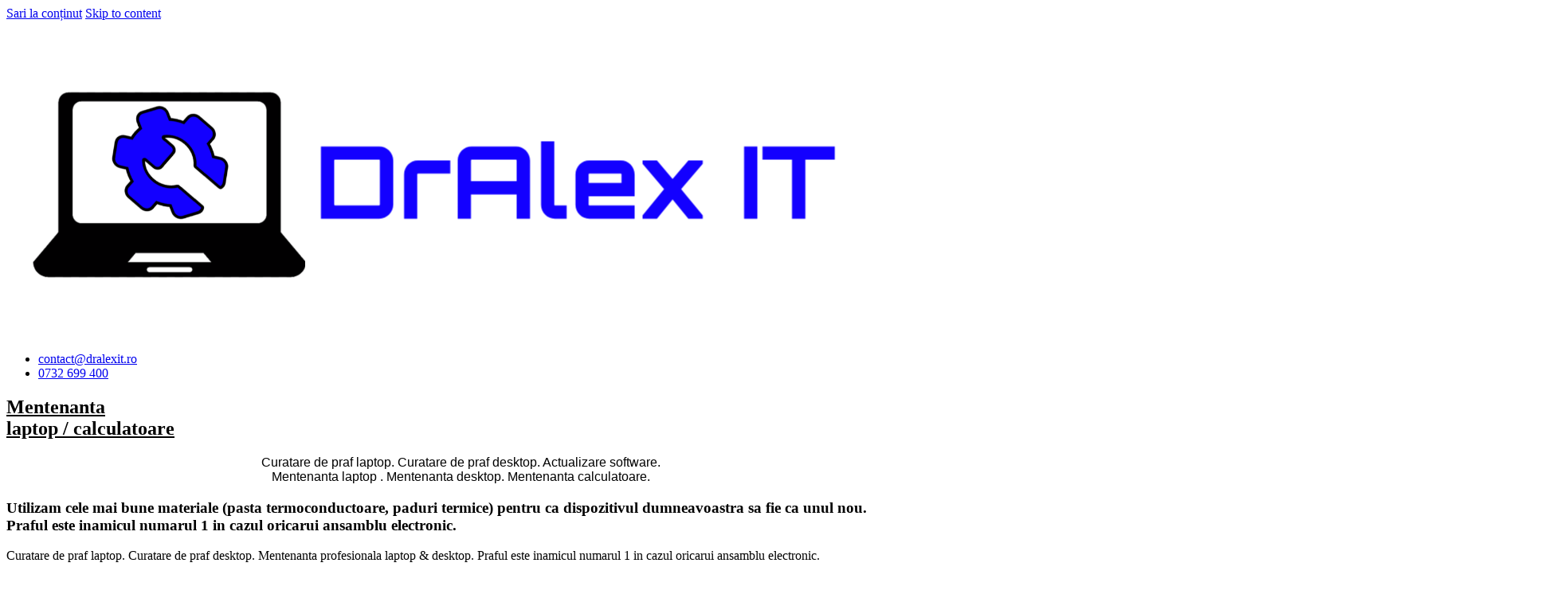

--- FILE ---
content_type: text/html; charset=UTF-8
request_url: https://dralexit.ro/mentenanta-laptop-calculatoare/
body_size: 22276
content:
<!DOCTYPE html><html lang="ro-RO"><head><script data-no-optimize="1">var litespeed_docref=sessionStorage.getItem("litespeed_docref");litespeed_docref&&(Object.defineProperty(document,"referrer",{get:function(){return litespeed_docref}}),sessionStorage.removeItem("litespeed_docref"));</script> <meta charset="UTF-8"><meta name="viewport" content="width=device-width, initial-scale=1.0" /><meta name='robots' content='index, follow, max-image-preview:large, max-snippet:-1, max-video-preview:-1' /><title>Mentenanta Laptop &amp; Calculatoare | Service Laptop Sector 6</title><meta name="description" content="Mentenanta laptop &amp; calculatoare. Curatare de praf. Reconditionare ventilatoare &amp; balamale blocate. Mentenanta calculatoare DrAlex IT" /><link rel="canonical" href="https://dralexit.ro/mentenanta-laptop-calculatoare/" /><meta property="og:locale" content="ro_RO" /><meta property="og:type" content="article" /><meta property="og:title" content="Mentenanta laptop &amp; calculatoare" /><meta property="og:description" content="Mentenanta laptop &amp; calculatoare. Curatare de praf. Reconditionare ventilatoare &amp; balamale blocate. Mentenanta calculatoare DrAlex IT" /><meta property="og:url" content="https://dralexit.ro/mentenanta-laptop-calculatoare/" /><meta property="og:site_name" content="Reparatii Laptop Sector 6 &amp; Instalare Windows | Service DrAlex IT" /><meta property="article:publisher" content="https://www.facebook.com/dralexit" /><meta property="article:modified_time" content="2025-10-10T14:27:15+00:00" /><meta property="og:image" content="https://dralexit.ro/wp-content/uploads/2021/01/cropped-FAVPNG_laptop-computer-repair-technician-computer-software_7kcXHnVt.png" /><meta property="og:image:width" content="512" /><meta property="og:image:height" content="512" /><meta property="og:image:type" content="image/png" /><meta name="twitter:card" content="summary_large_image" /><meta name="twitter:label1" content="Timp estimat pentru citire" /><meta name="twitter:data1" content="6 minute" /> <script type="application/ld+json" class="yoast-schema-graph">{"@context":"https://schema.org","@graph":[{"@type":"WebPage","@id":"https://dralexit.ro/mentenanta-laptop-calculatoare/","url":"https://dralexit.ro/mentenanta-laptop-calculatoare/","name":"Mentenanta Laptop & Calculatoare | Service Laptop Sector 6","isPartOf":{"@id":"https://dralexit.ro/#website"},"primaryImageOfPage":{"@id":"https://dralexit.ro/mentenanta-laptop-calculatoare/#primaryimage"},"image":{"@id":"https://dralexit.ro/mentenanta-laptop-calculatoare/#primaryimage"},"thumbnailUrl":"https://dralexit.ro/wp-content/uploads/2021/01/cropped-FAVPNG_laptop-computer-repair-technician-computer-software_7kcXHnVt.png","datePublished":"2021-01-30T14:39:03+00:00","dateModified":"2025-10-10T14:27:15+00:00","description":"Mentenanta laptop & calculatoare. Curatare de praf. Reconditionare ventilatoare & balamale blocate. Mentenanta calculatoare DrAlex IT","breadcrumb":{"@id":"https://dralexit.ro/mentenanta-laptop-calculatoare/#breadcrumb"},"inLanguage":"ro-RO","potentialAction":[{"@type":"ReadAction","target":["https://dralexit.ro/mentenanta-laptop-calculatoare/"]}]},{"@type":"ImageObject","inLanguage":"ro-RO","@id":"https://dralexit.ro/mentenanta-laptop-calculatoare/#primaryimage","url":"https://dralexit.ro/wp-content/uploads/2021/01/cropped-FAVPNG_laptop-computer-repair-technician-computer-software_7kcXHnVt.png","contentUrl":"https://dralexit.ro/wp-content/uploads/2021/01/cropped-FAVPNG_laptop-computer-repair-technician-computer-software_7kcXHnVt.png","width":512,"height":512,"caption":"Service laptop & reparatii calculatoare Sector 6. Mentenanta laptop. Reparatii laptop in 24 h. Diagnosticare gratuita in aceeasi zi!"},{"@type":"BreadcrumbList","@id":"https://dralexit.ro/mentenanta-laptop-calculatoare/#breadcrumb","itemListElement":[{"@type":"ListItem","position":1,"name":"Prima pagină","item":"https://dralexit.ro/"},{"@type":"ListItem","position":2,"name":"Mentenanta laptop &amp; calculatoare"}]},{"@type":"WebSite","@id":"https://dralexit.ro/#website","url":"https://dralexit.ro/","name":"Reparatii Laptop Sector 6 & Instalare Windows | Service DrAlex IT","description":"Reparatii Laptop Sector 6 &amp; Instalare Windows | Service DrAlex IT","publisher":{"@id":"https://dralexit.ro/#organization"},"potentialAction":[{"@type":"SearchAction","target":{"@type":"EntryPoint","urlTemplate":"https://dralexit.ro/?s={search_term_string}"},"query-input":{"@type":"PropertyValueSpecification","valueRequired":true,"valueName":"search_term_string"}}],"inLanguage":"ro-RO"},{"@type":"Organization","@id":"https://dralexit.ro/#organization","name":"Service DrAlex IT","url":"https://dralexit.ro/","logo":{"@type":"ImageObject","inLanguage":"ro-RO","@id":"https://dralexit.ro/#/schema/logo/image/","url":"https://dralexit.ro/wp-content/uploads/2021/12/logo12_15_5102.png","contentUrl":"https://dralexit.ro/wp-content/uploads/2021/12/logo12_15_5102.png","width":2000,"height":2000,"caption":"Service DrAlex IT"},"image":{"@id":"https://dralexit.ro/#/schema/logo/image/"},"sameAs":["https://www.facebook.com/dralexit"]}]}</script> <link rel='dns-prefetch' href='//www.googletagmanager.com' /><link rel='dns-prefetch' href='//fonts.googleapis.com' /><link rel="alternate" title="oEmbed (JSON)" type="application/json+oembed" href="https://dralexit.ro/wp-json/oembed/1.0/embed?url=https%3A%2F%2Fdralexit.ro%2Fmentenanta-laptop-calculatoare%2F" /><link rel="alternate" title="oEmbed (XML)" type="text/xml+oembed" href="https://dralexit.ro/wp-json/oembed/1.0/embed?url=https%3A%2F%2Fdralexit.ro%2Fmentenanta-laptop-calculatoare%2F&#038;format=xml" /><style id='wp-img-auto-sizes-contain-inline-css'>img:is([sizes=auto i],[sizes^="auto," i]){contain-intrinsic-size:3000px 1500px}
/*# sourceURL=wp-img-auto-sizes-contain-inline-css */</style><style   data-wpacu-inline-css-file='1'>/*!/wp-content/uploads/happyaddons/css/ha-243.css*/.ha-social-icons-wrapper,.ha-social-icons-wrapper a{display:-webkit-inline-box;display:-webkit-inline-flex;display:-ms-inline-flexbox;display:inline-flex;-webkit-box-align:center;-webkit-align-items:center;align-items:center;-ms-flex-align:center}.ha-social-icons-wrapper a{padding:15px;border-radius:4px;color:#fff;font-size:30px;-webkit-transition:all .3s;transition:all .3s}a.ha-social-icon:hover{position:relative;z-index:1;background:#e2498a}a.ha-social-icon:after,a.ha-social-icon:before{border-radius:inherit}.ha-social-icons-wrapper a.elementor-social-icon-label{color:#d30c5c}.ha-social-icon:not(:last-child){margin-right:2px}.ha-social-icon i,.ha-social-icon svg{position:relative;display:initial;width:1em;height:1em}.ha-social-icon svg{width:auto;fill:currentColor}.ha-social-icon-label{margin:0 0 0 10px;width:100%;height:100%;font-size:18px;line-height:1}.elementor-social-icon-label .ha-social-icon-label{margin-left:0}.elementor-element-edit-mode .ha-social-icon-sticky{z-index:9999}.ha-social-icons:not(.elementor-element-edit-mode) .ha-social-icon-sticky{position:fixed}.ha-social-icon-separator{margin-right:10px}.ha-separator--stroke .ha-social-icon-separator{width:1px;height:1em;background:#d30c5c}.ha-separator--custom .ha-social-icon-separator{color:#d30c5c;font-size:24px}.ha-social-icon-separator:last-child{display:none}</style><style id='classic-theme-styles-inline-css'>/*! This file is auto-generated */
.wp-block-button__link{color:#fff;background-color:#32373c;border-radius:9999px;box-shadow:none;text-decoration:none;padding:calc(.667em + 2px) calc(1.333em + 2px);font-size:1.125em}.wp-block-file__button{background:#32373c;color:#fff;text-decoration:none}
/*# sourceURL=/wp-includes/css/classic-themes.min.css */</style><style   data-wpacu-inline-css-file='1'>.wp-call-button-block-button{margin-top:0;margin-bottom:0}.wp-call-button-block-button>.wp-call-button-in-btn{min-width:135px;display:inline-block;color:#fff;background:#269041;padding:15px 20px 15px 5px;border-radius:5px;font-weight:700;text-decoration:none;box-sizing:border-box}.wp-call-button-block-button svg{display:inline;vertical-align:middle;border:0!important;box-shadow:none!important;width:3.125em;height:1.25em}.wp-call-button-block-button svg>*{fill:currentColor}.wp-call-button-block-button-center{text-align:center}.wp-call-button-block-button-no-phone>.wp-call-button-in-btn{padding:15px 20px}.block-editor-page .wp-call-button-block-button svg+.editor-rich-text,.block-editor-page .wp-call-button-block-button svg+.editor-rich-text div{display:inline}</style><style id='global-styles-inline-css'>:root{--wp--preset--aspect-ratio--square: 1;--wp--preset--aspect-ratio--4-3: 4/3;--wp--preset--aspect-ratio--3-4: 3/4;--wp--preset--aspect-ratio--3-2: 3/2;--wp--preset--aspect-ratio--2-3: 2/3;--wp--preset--aspect-ratio--16-9: 16/9;--wp--preset--aspect-ratio--9-16: 9/16;--wp--preset--color--black: #000000;--wp--preset--color--cyan-bluish-gray: #abb8c3;--wp--preset--color--white: #ffffff;--wp--preset--color--pale-pink: #f78da7;--wp--preset--color--vivid-red: #cf2e2e;--wp--preset--color--luminous-vivid-orange: #ff6900;--wp--preset--color--luminous-vivid-amber: #fcb900;--wp--preset--color--light-green-cyan: #7bdcb5;--wp--preset--color--vivid-green-cyan: #00d084;--wp--preset--color--pale-cyan-blue: #8ed1fc;--wp--preset--color--vivid-cyan-blue: #0693e3;--wp--preset--color--vivid-purple: #9b51e0;--wp--preset--color--accent: #cd2653;--wp--preset--color--primary: #000000;--wp--preset--color--secondary: #6d6d6d;--wp--preset--color--subtle-background: #dcd7ca;--wp--preset--color--background: #fff;--wp--preset--gradient--vivid-cyan-blue-to-vivid-purple: linear-gradient(135deg,rgb(6,147,227) 0%,rgb(155,81,224) 100%);--wp--preset--gradient--light-green-cyan-to-vivid-green-cyan: linear-gradient(135deg,rgb(122,220,180) 0%,rgb(0,208,130) 100%);--wp--preset--gradient--luminous-vivid-amber-to-luminous-vivid-orange: linear-gradient(135deg,rgb(252,185,0) 0%,rgb(255,105,0) 100%);--wp--preset--gradient--luminous-vivid-orange-to-vivid-red: linear-gradient(135deg,rgb(255,105,0) 0%,rgb(207,46,46) 100%);--wp--preset--gradient--very-light-gray-to-cyan-bluish-gray: linear-gradient(135deg,rgb(238,238,238) 0%,rgb(169,184,195) 100%);--wp--preset--gradient--cool-to-warm-spectrum: linear-gradient(135deg,rgb(74,234,220) 0%,rgb(151,120,209) 20%,rgb(207,42,186) 40%,rgb(238,44,130) 60%,rgb(251,105,98) 80%,rgb(254,248,76) 100%);--wp--preset--gradient--blush-light-purple: linear-gradient(135deg,rgb(255,206,236) 0%,rgb(152,150,240) 100%);--wp--preset--gradient--blush-bordeaux: linear-gradient(135deg,rgb(254,205,165) 0%,rgb(254,45,45) 50%,rgb(107,0,62) 100%);--wp--preset--gradient--luminous-dusk: linear-gradient(135deg,rgb(255,203,112) 0%,rgb(199,81,192) 50%,rgb(65,88,208) 100%);--wp--preset--gradient--pale-ocean: linear-gradient(135deg,rgb(255,245,203) 0%,rgb(182,227,212) 50%,rgb(51,167,181) 100%);--wp--preset--gradient--electric-grass: linear-gradient(135deg,rgb(202,248,128) 0%,rgb(113,206,126) 100%);--wp--preset--gradient--midnight: linear-gradient(135deg,rgb(2,3,129) 0%,rgb(40,116,252) 100%);--wp--preset--font-size--small: 18px;--wp--preset--font-size--medium: 20px;--wp--preset--font-size--large: 26.25px;--wp--preset--font-size--x-large: 42px;--wp--preset--font-size--normal: 21px;--wp--preset--font-size--larger: 32px;--wp--preset--spacing--20: 0.44rem;--wp--preset--spacing--30: 0.67rem;--wp--preset--spacing--40: 1rem;--wp--preset--spacing--50: 1.5rem;--wp--preset--spacing--60: 2.25rem;--wp--preset--spacing--70: 3.38rem;--wp--preset--spacing--80: 5.06rem;--wp--preset--shadow--natural: 6px 6px 9px rgba(0, 0, 0, 0.2);--wp--preset--shadow--deep: 12px 12px 50px rgba(0, 0, 0, 0.4);--wp--preset--shadow--sharp: 6px 6px 0px rgba(0, 0, 0, 0.2);--wp--preset--shadow--outlined: 6px 6px 0px -3px rgb(255, 255, 255), 6px 6px rgb(0, 0, 0);--wp--preset--shadow--crisp: 6px 6px 0px rgb(0, 0, 0);}:where(.is-layout-flex){gap: 0.5em;}:where(.is-layout-grid){gap: 0.5em;}body .is-layout-flex{display: flex;}.is-layout-flex{flex-wrap: wrap;align-items: center;}.is-layout-flex > :is(*, div){margin: 0;}body .is-layout-grid{display: grid;}.is-layout-grid > :is(*, div){margin: 0;}:where(.wp-block-columns.is-layout-flex){gap: 2em;}:where(.wp-block-columns.is-layout-grid){gap: 2em;}:where(.wp-block-post-template.is-layout-flex){gap: 1.25em;}:where(.wp-block-post-template.is-layout-grid){gap: 1.25em;}.has-black-color{color: var(--wp--preset--color--black) !important;}.has-cyan-bluish-gray-color{color: var(--wp--preset--color--cyan-bluish-gray) !important;}.has-white-color{color: var(--wp--preset--color--white) !important;}.has-pale-pink-color{color: var(--wp--preset--color--pale-pink) !important;}.has-vivid-red-color{color: var(--wp--preset--color--vivid-red) !important;}.has-luminous-vivid-orange-color{color: var(--wp--preset--color--luminous-vivid-orange) !important;}.has-luminous-vivid-amber-color{color: var(--wp--preset--color--luminous-vivid-amber) !important;}.has-light-green-cyan-color{color: var(--wp--preset--color--light-green-cyan) !important;}.has-vivid-green-cyan-color{color: var(--wp--preset--color--vivid-green-cyan) !important;}.has-pale-cyan-blue-color{color: var(--wp--preset--color--pale-cyan-blue) !important;}.has-vivid-cyan-blue-color{color: var(--wp--preset--color--vivid-cyan-blue) !important;}.has-vivid-purple-color{color: var(--wp--preset--color--vivid-purple) !important;}.has-black-background-color{background-color: var(--wp--preset--color--black) !important;}.has-cyan-bluish-gray-background-color{background-color: var(--wp--preset--color--cyan-bluish-gray) !important;}.has-white-background-color{background-color: var(--wp--preset--color--white) !important;}.has-pale-pink-background-color{background-color: var(--wp--preset--color--pale-pink) !important;}.has-vivid-red-background-color{background-color: var(--wp--preset--color--vivid-red) !important;}.has-luminous-vivid-orange-background-color{background-color: var(--wp--preset--color--luminous-vivid-orange) !important;}.has-luminous-vivid-amber-background-color{background-color: var(--wp--preset--color--luminous-vivid-amber) !important;}.has-light-green-cyan-background-color{background-color: var(--wp--preset--color--light-green-cyan) !important;}.has-vivid-green-cyan-background-color{background-color: var(--wp--preset--color--vivid-green-cyan) !important;}.has-pale-cyan-blue-background-color{background-color: var(--wp--preset--color--pale-cyan-blue) !important;}.has-vivid-cyan-blue-background-color{background-color: var(--wp--preset--color--vivid-cyan-blue) !important;}.has-vivid-purple-background-color{background-color: var(--wp--preset--color--vivid-purple) !important;}.has-black-border-color{border-color: var(--wp--preset--color--black) !important;}.has-cyan-bluish-gray-border-color{border-color: var(--wp--preset--color--cyan-bluish-gray) !important;}.has-white-border-color{border-color: var(--wp--preset--color--white) !important;}.has-pale-pink-border-color{border-color: var(--wp--preset--color--pale-pink) !important;}.has-vivid-red-border-color{border-color: var(--wp--preset--color--vivid-red) !important;}.has-luminous-vivid-orange-border-color{border-color: var(--wp--preset--color--luminous-vivid-orange) !important;}.has-luminous-vivid-amber-border-color{border-color: var(--wp--preset--color--luminous-vivid-amber) !important;}.has-light-green-cyan-border-color{border-color: var(--wp--preset--color--light-green-cyan) !important;}.has-vivid-green-cyan-border-color{border-color: var(--wp--preset--color--vivid-green-cyan) !important;}.has-pale-cyan-blue-border-color{border-color: var(--wp--preset--color--pale-cyan-blue) !important;}.has-vivid-cyan-blue-border-color{border-color: var(--wp--preset--color--vivid-cyan-blue) !important;}.has-vivid-purple-border-color{border-color: var(--wp--preset--color--vivid-purple) !important;}.has-vivid-cyan-blue-to-vivid-purple-gradient-background{background: var(--wp--preset--gradient--vivid-cyan-blue-to-vivid-purple) !important;}.has-light-green-cyan-to-vivid-green-cyan-gradient-background{background: var(--wp--preset--gradient--light-green-cyan-to-vivid-green-cyan) !important;}.has-luminous-vivid-amber-to-luminous-vivid-orange-gradient-background{background: var(--wp--preset--gradient--luminous-vivid-amber-to-luminous-vivid-orange) !important;}.has-luminous-vivid-orange-to-vivid-red-gradient-background{background: var(--wp--preset--gradient--luminous-vivid-orange-to-vivid-red) !important;}.has-very-light-gray-to-cyan-bluish-gray-gradient-background{background: var(--wp--preset--gradient--very-light-gray-to-cyan-bluish-gray) !important;}.has-cool-to-warm-spectrum-gradient-background{background: var(--wp--preset--gradient--cool-to-warm-spectrum) !important;}.has-blush-light-purple-gradient-background{background: var(--wp--preset--gradient--blush-light-purple) !important;}.has-blush-bordeaux-gradient-background{background: var(--wp--preset--gradient--blush-bordeaux) !important;}.has-luminous-dusk-gradient-background{background: var(--wp--preset--gradient--luminous-dusk) !important;}.has-pale-ocean-gradient-background{background: var(--wp--preset--gradient--pale-ocean) !important;}.has-electric-grass-gradient-background{background: var(--wp--preset--gradient--electric-grass) !important;}.has-midnight-gradient-background{background: var(--wp--preset--gradient--midnight) !important;}.has-small-font-size{font-size: var(--wp--preset--font-size--small) !important;}.has-medium-font-size{font-size: var(--wp--preset--font-size--medium) !important;}.has-large-font-size{font-size: var(--wp--preset--font-size--large) !important;}.has-x-large-font-size{font-size: var(--wp--preset--font-size--x-large) !important;}
:where(.wp-block-post-template.is-layout-flex){gap: 1.25em;}:where(.wp-block-post-template.is-layout-grid){gap: 1.25em;}
:where(.wp-block-term-template.is-layout-flex){gap: 1.25em;}:where(.wp-block-term-template.is-layout-grid){gap: 1.25em;}
:where(.wp-block-columns.is-layout-flex){gap: 2em;}:where(.wp-block-columns.is-layout-grid){gap: 2em;}
:root :where(.wp-block-pullquote){font-size: 1.5em;line-height: 1.6;}
/*# sourceURL=global-styles-inline-css */</style><style   data-wpacu-inline-css-file='1'>/*!/wp-content/plugins/contact-form-7/includes/css/styles.css*/.wpcf7 .screen-reader-response{position:absolute;overflow:hidden;clip:rect(1px,1px,1px,1px);clip-path:inset(50%);height:1px;width:1px;margin:-1px;padding:0;border:0;word-wrap:normal!important}.wpcf7 .hidden-fields-container{display:none}.wpcf7 form .wpcf7-response-output{margin:2em .5em 1em;padding:.2em 1em;border:2px solid #00a0d2}.wpcf7 form.init .wpcf7-response-output,.wpcf7 form.resetting .wpcf7-response-output,.wpcf7 form.submitting .wpcf7-response-output{display:none}.wpcf7 form.sent .wpcf7-response-output{border-color:#46b450}.wpcf7 form.failed .wpcf7-response-output,.wpcf7 form.aborted .wpcf7-response-output{border-color:#dc3232}.wpcf7 form.spam .wpcf7-response-output{border-color:#f56e28}.wpcf7 form.invalid .wpcf7-response-output,.wpcf7 form.unaccepted .wpcf7-response-output,.wpcf7 form.payment-required .wpcf7-response-output{border-color:#ffb900}.wpcf7-form-control-wrap{position:relative}.wpcf7-not-valid-tip{color:#dc3232;font-size:1em;font-weight:400;display:block}.use-floating-validation-tip .wpcf7-not-valid-tip{position:relative;top:-2ex;left:1em;z-index:100;border:1px solid #dc3232;background:#fff;padding:.2em .8em;width:24em}.wpcf7-list-item{display:inline-block;margin:0 0 0 1em}.wpcf7-list-item-label::before,.wpcf7-list-item-label::after{content:" "}.wpcf7-spinner{visibility:hidden;display:inline-block;background-color:#23282d;opacity:.75;width:24px;height:24px;border:none;border-radius:100%;padding:0;margin:0 24px;position:relative}form.submitting .wpcf7-spinner{visibility:visible}.wpcf7-spinner::before{content:'';position:absolute;background-color:#fbfbfc;top:4px;left:4px;width:6px;height:6px;border:none;border-radius:100%;transform-origin:8px 8px;animation-name:spin;animation-duration:1000ms;animation-timing-function:linear;animation-iteration-count:infinite}@media (prefers-reduced-motion:reduce){.wpcf7-spinner::before{animation-name:blink;animation-duration:2000ms}}@keyframes spin{from{transform:rotate(0deg)}to{transform:rotate(360deg)}}@keyframes blink{from{opacity:0}50%{opacity:1}to{opacity:0}}.wpcf7 [inert]{opacity:.5}.wpcf7 input[type="file"]{cursor:pointer}.wpcf7 input[type="file"]:disabled{cursor:default}.wpcf7 .wpcf7-submit:disabled{cursor:not-allowed}.wpcf7 input[type="url"],.wpcf7 input[type="email"],.wpcf7 input[type="tel"]{direction:ltr}.wpcf7-reflection>output{display:list-item;list-style:none}.wpcf7-reflection>output[hidden]{display:none}</style><style   data-wpacu-inline-css-file='1'>/*!/wp-content/themes/twentytwenty/assets/css/font-inter.css*/@font-face{font-family:"Inter var";font-weight:100 900;font-style:normal;font-display:swap;src:url(/wp-content/themes/twentytwenty/assets/css/../fonts/inter/Inter-upright-var.woff2) format("woff2")}@font-face{font-family:"Inter var";font-weight:100 900;font-style:italic;font-display:swap;src:url(/wp-content/themes/twentytwenty/assets/css/../fonts/inter/Inter-italic-var.woff2) format("woff2")}</style><style  media='print' data-wpacu-inline-css-file='1'>/*!/wp-content/themes/twentytwenty/print.css*/@charset "UTF-8";@media print{@page{margin:2cm}.entry-header,.site-footer{margin:0}.posts{padding:0}.entry-content,.entry-content p,.section-inner,.section-inner.max-percentage,.section-inner.medium,.section-inner.small,.section-inner.thin{max-width:100%;width:100%}body{background:#fff!important;color:#000;font:13pt Georgia,"Times New Roman",Times,serif;line-height:1.3}h1{font-size:20pt}h2,h2.entry-title,h3,h4,.has-normal-font-size,.has-regular-font-size,.has-large-font-size,.comments-header{font-size:14pt;margin-top:1cm}a{page-break-inside:avoid}blockquote{page-break-inside:avoid}h1,h2,h3,h4,h5,h6{page-break-after:avoid;page-break-inside:avoid}img{page-break-inside:avoid;page-break-after:avoid}table,pre{page-break-inside:avoid}ul,ol,dl{page-break-before:avoid}a:link,a:visited,a{background:#fff0;font-weight:700;text-decoration:underline}a{page-break-inside:avoid}a[href^="http"]:after{content:" < " attr(href) "> "}a:after>img{content:""}article a[href^="#"]:after{content:""}a:not(:local-link):after{content:" < " attr(href) "> "}#site-header,.comment-form,.comments-wrapper,.comment .comment-metadata,.footer-social-wrapper,.footer-widgets-outer-wrapper,.header-navigation-wrapper,.entry-categories,.post-comment-link.meta-wrapper,.pagination-wrapper,.pagination-single,.post-meta-wrapper.post-meta-edit-link-wrapper,.post-meta-wrapper.post-meta-single-bottom,.post-separator,.site-logo img{display:none}.entry-content .wp-block-button .wp-block-button__link,.entry-content .wp-block-button .wp-block-file__button,.entry-content .button{background:none;color:#000}}</style><style   data-wpacu-inline-css-file='1'>.elementor-kit-13{--e-global-color-primary:#6EC1E4;--e-global-color-secondary:#54595F;--e-global-color-text:#7A7A7A;--e-global-color-accent:#61CE70;--e-global-typography-primary-font-family:"Roboto";--e-global-typography-primary-font-weight:600;--e-global-typography-secondary-font-family:"Roboto Slab";--e-global-typography-secondary-font-weight:400;--e-global-typography-text-font-family:"Roboto";--e-global-typography-text-font-weight:400;--e-global-typography-accent-font-family:"Roboto";--e-global-typography-accent-font-weight:500;}.elementor-kit-13 e-page-transition{background-color:#FFBC7D;}.elementor-section.elementor-section-boxed > .elementor-container{max-width:1140px;}.e-con{--container-max-width:1140px;}.elementor-widget:not(:last-child){margin-block-end:20px;}.elementor-element{--widgets-spacing:20px 20px;--widgets-spacing-row:20px;--widgets-spacing-column:20px;}{}h1.entry-title{display:var(--page-title-display);}@media(max-width:1024px){.elementor-section.elementor-section-boxed > .elementor-container{max-width:1024px;}.e-con{--container-max-width:1024px;}}@media(max-width:767px){.elementor-section.elementor-section-boxed > .elementor-container{max-width:767px;}.e-con{--container-max-width:767px;}}</style><style   data-wpacu-inline-css-file='1'>.elementor-widget-heading .elementor-heading-title[class*=elementor-size-]>a{color:inherit;font-size:inherit;line-height:inherit}.elementor-widget-heading .elementor-heading-title.elementor-size-small{font-size:15px}.elementor-widget-heading .elementor-heading-title.elementor-size-medium{font-size:19px}.elementor-widget-heading .elementor-heading-title.elementor-size-large{font-size:29px}.elementor-widget-heading .elementor-heading-title.elementor-size-xl{font-size:39px}.elementor-widget-heading .elementor-heading-title.elementor-size-xxl{font-size:59px}</style><style   data-wpacu-inline-css-file='1'>.elementor-widget-google_maps .elementor-widget-container,.elementor-widget-google_maps:not(:has(.elementor-widget-container)){overflow:hidden}.elementor-widget-google_maps .elementor-custom-embed{line-height:0}.elementor-widget-google_maps iframe{height:300px}</style><style   data-wpacu-inline-css-file='1'>/*!
 * Font Awesome Free 5.15.3 by @fontawesome - https://fontawesome.com
 * License - https://fontawesome.com/license/free (Icons: CC BY 4.0, Fonts: SIL OFL 1.1, Code: MIT License)
 */
@font-face{font-family:"Font Awesome 5 Free";font-style:normal;font-weight:900;font-display:block;src:url(/wp-content/plugins/elementor/assets/lib/font-awesome/css/../webfonts/fa-solid-900.eot);src:url(/wp-content/plugins/elementor/assets/lib/font-awesome/css/../webfonts/fa-solid-900.eot?#iefix) format("embedded-opentype"),url(/wp-content/plugins/elementor/assets/lib/font-awesome/css/../webfonts/fa-solid-900.woff2) format("woff2"),url(/wp-content/plugins/elementor/assets/lib/font-awesome/css/../webfonts/fa-solid-900.woff) format("woff"),url(/wp-content/plugins/elementor/assets/lib/font-awesome/css/../webfonts/fa-solid-900.ttf) format("truetype"),url(/wp-content/plugins/elementor/assets/lib/font-awesome/css/../webfonts/fa-solid-900.svg#fontawesome) format("svg")}.fa,.fas{font-family:"Font Awesome 5 Free";font-weight:900}</style><style   data-wpacu-inline-css-file='1'>/*!
 * Font Awesome Free 5.15.3 by @fontawesome - https://fontawesome.com
 * License - https://fontawesome.com/license/free (Icons: CC BY 4.0, Fonts: SIL OFL 1.1, Code: MIT License)
 */
@font-face{font-family:"Font Awesome 5 Brands";font-style:normal;font-weight:400;font-display:block;src:url(/wp-content/plugins/elementor/assets/lib/font-awesome/css/../webfonts/fa-brands-400.eot);src:url(/wp-content/plugins/elementor/assets/lib/font-awesome/css/../webfonts/fa-brands-400.eot?#iefix) format("embedded-opentype"),url(/wp-content/plugins/elementor/assets/lib/font-awesome/css/../webfonts/fa-brands-400.woff2) format("woff2"),url(/wp-content/plugins/elementor/assets/lib/font-awesome/css/../webfonts/fa-brands-400.woff) format("woff"),url(/wp-content/plugins/elementor/assets/lib/font-awesome/css/../webfonts/fa-brands-400.ttf) format("truetype"),url(/wp-content/plugins/elementor/assets/lib/font-awesome/css/../webfonts/fa-brands-400.svg#fontawesome) format("svg")}.fab{font-family:"Font Awesome 5 Brands";font-weight:400}</style> <script type="litespeed/javascript" data-src="https://www.googletagmanager.com/gtag/js?id=GT-TNF2NV6" id="google_gtagjs-js"></script> <script id="google_gtagjs-js-after" type="litespeed/javascript">window.dataLayer=window.dataLayer||[];function gtag(){dataLayer.push(arguments)}
gtag("set","linker",{"domains":["dralexit.ro"]});gtag("js",new Date());gtag("set","developer_id.dZTNiMT",!0);gtag("config","GT-TNF2NV6")</script> <script type="litespeed/javascript" data-src="https://www.googletagmanager.com/gtag/js?id=UA-183931307-1"></script> <script type="litespeed/javascript">window.dataLayer=window.dataLayer||[];function gtag(){dataLayer.push(arguments)}
gtag('js',new Date());gtag('config','UA-183931307-1')</script><style type="text/css">.wp-call-button{ display: none; } @media screen and (max-width: 650px) { .wp-call-button{display: block; position: fixed; text-decoration: none; z-index: 9999999999;width: 60px; height: 60px; border-radius: 50%;/*transform: scale(0.8);*/  right: 20px;  bottom: 20px; background: url( [data-uri] ) center/30px 30px no-repeat #0af550 !important;} }</style><script type="litespeed/javascript">document.documentElement.className=document.documentElement.className.replace('no-js','js')</script> <meta name="google-adsense-platform-account" content="ca-host-pub-2644536267352236"><meta name="google-adsense-platform-domain" content="sitekit.withgoogle.com"><style>.recentcomments a{display:inline !important;padding:0 !important;margin:0 !important;}</style><style>.e-con.e-parent:nth-of-type(n+4):not(.e-lazyloaded):not(.e-no-lazyload),
				.e-con.e-parent:nth-of-type(n+4):not(.e-lazyloaded):not(.e-no-lazyload) * {
					background-image: none !important;
				}
				@media screen and (max-height: 1024px) {
					.e-con.e-parent:nth-of-type(n+3):not(.e-lazyloaded):not(.e-no-lazyload),
					.e-con.e-parent:nth-of-type(n+3):not(.e-lazyloaded):not(.e-no-lazyload) * {
						background-image: none !important;
					}
				}
				@media screen and (max-height: 640px) {
					.e-con.e-parent:nth-of-type(n+2):not(.e-lazyloaded):not(.e-no-lazyload),
					.e-con.e-parent:nth-of-type(n+2):not(.e-lazyloaded):not(.e-no-lazyload) * {
						background-image: none !important;
					}
				}</style><style id="custom-background-css">body.custom-background { background-color: #fff; }</style><link rel="icon" href="https://dralexit.ro/wp-content/uploads/2021/01/cropped-FAVPNG_laptop-computer-repair-technician-computer-software_7kcXHnVt-32x32.png" sizes="32x32" /><link rel="icon" href="https://dralexit.ro/wp-content/uploads/2021/01/cropped-FAVPNG_laptop-computer-repair-technician-computer-software_7kcXHnVt-192x192.png" sizes="192x192" /><link rel="apple-touch-icon" href="https://dralexit.ro/wp-content/uploads/2021/01/cropped-FAVPNG_laptop-computer-repair-technician-computer-software_7kcXHnVt-180x180.png" /><meta name="msapplication-TileImage" content="https://dralexit.ro/wp-content/uploads/2021/01/cropped-FAVPNG_laptop-computer-repair-technician-computer-software_7kcXHnVt-270x270.png" /> <script type="litespeed/javascript">function setREVStartSize(e){try{e.c=jQuery(e.c);var i=jQuery(window).width(),t=9999,r=0,n=0,l=0,f=0,s=0,h=0;if(e.responsiveLevels&&(jQuery.each(e.responsiveLevels,function(e,f){f>i&&(t=r=f,l=e),i>f&&f>r&&(r=f,n=e)}),t>r&&(l=n)),f=e.gridheight[l]||e.gridheight[0]||e.gridheight,s=e.gridwidth[l]||e.gridwidth[0]||e.gridwidth,h=i/s,h=h>1?1:h,f=Math.round(h*f),"fullscreen"==e.sliderLayout){var u=(e.c.width(),jQuery(window).height());if(void 0!=e.fullScreenOffsetContainer){var c=e.fullScreenOffsetContainer.split(",");if(c)jQuery.each(c,function(e,i){u=jQuery(i).length>0?u-jQuery(i).outerHeight(!0):u}),e.fullScreenOffset.split("%").length>1&&void 0!=e.fullScreenOffset&&e.fullScreenOffset.length>0?u-=jQuery(window).height()*parseInt(e.fullScreenOffset,0)/100:void 0!=e.fullScreenOffset&&e.fullScreenOffset.length>0&&(u-=parseInt(e.fullScreenOffset,0))}f=u}else void 0!=e.minHeight&&f<e.minHeight&&(f=e.minHeight);e.c.closest(".rev_slider_wrapper").css({height:f})}catch(d){console.log("Failure at Presize of Slider:"+d)}}</script> </head><body class="wp-singular page-template page-template-elementor_header_footer page page-id-482 custom-background wp-custom-logo wp-embed-responsive wp-theme-twentytwenty eio-default singular enable-search-modal has-post-thumbnail has-no-pagination not-showing-comments show-avatars elementor_header_footer footer-top-visible mob-menu-slideout-over elementor-default elementor-template-full-width elementor-kit-13 elementor-page elementor-page-482"><a class="skip-link screen-reader-text" href="#site-content">Sari la conținut</a>
<a class="skip-link screen-reader-text" href="#content">
Skip to content		</a><div class="ekit-template-content-markup ekit-template-content-header ekit-template-content-theme-support"><div data-elementor-type="wp-post" data-elementor-id="74" class="elementor elementor-74" data-elementor-settings="{&quot;ha_cmc_init_switcher&quot;:&quot;no&quot;}" data-elementor-post-type="elementskit_template"><section class="elementor-section elementor-top-section elementor-element elementor-element-fd06b70 elementor-section-boxed elementor-section-height-default elementor-section-height-default" data-id="fd06b70" data-element_type="section" data-settings="{&quot;background_background&quot;:&quot;gradient&quot;,&quot;_ha_eqh_enable&quot;:false}"><div class="elementor-container elementor-column-gap-default"><div class="elementor-column elementor-col-50 elementor-top-column elementor-element elementor-element-babb3f9" data-id="babb3f9" data-element_type="column"><div class="elementor-widget-wrap elementor-element-populated"><div class="elementor-element elementor-element-c036a0f ha-has-bg-overlay elementor-widget elementor-widget-image" data-id="c036a0f" data-element_type="widget" data-widget_type="image.default"><div class="elementor-widget-container">
<a href="https://dralexit.ro">
<img data-lazyloaded="1" src="[data-uri]" fetchpriority="high" width="1200" height="400" data-src="https://dralexit.ro/wp-content/uploads/2021/09/Logopit_1599472842545.png" class="attachment-full size-full wp-image-2055" alt="reparatii laptop" data-srcset="https://dralexit.ro/wp-content/uploads/2021/09/Logopit_1599472842545.png 1200w, https://dralexit.ro/wp-content/uploads/2021/09/Logopit_1599472842545-300x100.png 300w, https://dralexit.ro/wp-content/uploads/2021/09/Logopit_1599472842545-1024x341.png 1024w, https://dralexit.ro/wp-content/uploads/2021/09/Logopit_1599472842545-768x256.png 768w" data-sizes="(max-width: 1200px) 100vw, 1200px" />								</a></div></div></div></div><div class="elementor-column elementor-col-50 elementor-top-column elementor-element elementor-element-b4ff7be" data-id="b4ff7be" data-element_type="column"><div class="elementor-widget-wrap elementor-element-populated"><div class="elementor-element elementor-element-179c9e9 elementor-icon-list--layout-inline elementor-align-end elementor-mobile-align-center elementor-list-item-link-full_width ha-has-bg-overlay elementor-widget elementor-widget-icon-list" data-id="179c9e9" data-element_type="widget" data-widget_type="icon-list.default"><div class="elementor-widget-container"><ul class="elementor-icon-list-items elementor-inline-items"><li class="elementor-icon-list-item elementor-inline-item">
<a href="mailto:contact@dralexit.ro"><span class="elementor-icon-list-icon">
<i aria-hidden="true" class="fas fa-mail-bulk"></i>						</span>
<span class="elementor-icon-list-text">contact@dralexit.ro</span>
</a></li><li class="elementor-icon-list-item elementor-inline-item">
<a href="tel:0732699400"><span class="elementor-icon-list-icon">
<i aria-hidden="true" class="fas fa-phone-square-alt"></i>						</span>
<span class="elementor-icon-list-text">0732 699 400</span>
</a></li></ul></div></div></div></div></div></section></div></div><div data-elementor-type="wp-page" data-elementor-id="482" class="elementor elementor-482" data-elementor-settings="{&quot;ha_cmc_init_switcher&quot;:&quot;no&quot;}" data-elementor-post-type="page"><section class="elementor-section elementor-top-section elementor-element elementor-element-1e27bc9 elementor-section-boxed elementor-section-height-default elementor-section-height-default" data-id="1e27bc9" data-element_type="section" data-settings="{&quot;_ha_eqh_enable&quot;:false}"><div class="elementor-container elementor-column-gap-default"><div class="elementor-column elementor-col-100 elementor-top-column elementor-element elementor-element-2877c5f" data-id="2877c5f" data-element_type="column"><div class="elementor-widget-wrap elementor-element-populated"><div class="elementor-element elementor-element-d146e1c ha-has-bg-overlay elementor-widget elementor-widget-heading" data-id="d146e1c" data-element_type="widget" data-widget_type="heading.default"><div class="elementor-widget-container"><h1 class="elementor-heading-title elementor-size-default"><a href="http://dralexit.ro/">Mentenanta <br>
laptop / calculatoare</a></h1></div></div></div></div></div></section><section class="elementor-section elementor-top-section elementor-element elementor-element-1111f3a elementor-section-boxed elementor-section-height-default elementor-section-height-default" data-id="1111f3a" data-element_type="section" data-settings="{&quot;_ha_eqh_enable&quot;:false}"><div class="elementor-container elementor-column-gap-default"><div class="elementor-column elementor-col-100 elementor-top-column elementor-element elementor-element-4e0cb07" data-id="4e0cb07" data-element_type="column"><div class="elementor-widget-wrap elementor-element-populated"><div class="elementor-element elementor-element-bfb7d93 elementor-widget elementor-widget-text-editor" data-id="bfb7d93" data-element_type="widget" data-widget_type="text-editor.default"><div class="elementor-widget-container"><p class="elementor-inline-editing ha-card-title pen" style="text-align: center; font-weight: var( --e-global-typography-secondary-font-weight ); outline-style: initial; outline-width: 0px; font-family: var( --e-global-typography-secondary-font-family ), Sans-serif;" data-elementor-setting-key="title" data-pen-placeholder="Type Here...">Curatare de praf laptop. Curatare de praf desktop. Actualizare software.<br>Mentenanta laptop . Mentenanta desktop. Mentenanta calculatoare.</p></div></div></div></div></div></section><section class="elementor-section elementor-top-section elementor-element elementor-element-1880869 elementor-section-boxed elementor-section-height-default elementor-section-height-default" data-id="1880869" data-element_type="section" data-settings="{&quot;_ha_eqh_enable&quot;:false}"><div class="elementor-container elementor-column-gap-default"><div class="elementor-column elementor-col-50 elementor-top-column elementor-element elementor-element-890ca6f" data-id="890ca6f" data-element_type="column"><div class="elementor-widget-wrap elementor-element-populated"><div class="elementor-element elementor-element-2952803 ha-card--top ha-card--tablet-top ha-card--mobile-top elementor-widget elementor-widget-ha-card happy-addon ha-card" data-id="2952803" data-element_type="widget" data-widget_type="ha-card.default"><div class="elementor-widget-container"><div class="ha-card-body"><h3 class="ha-card-title">Utilizam cele mai bune materiale (pasta termoconductoare, paduri termice) pentru ca dispozitivul dumneavoastra sa fie ca unul nou.<br>Praful este inamicul numarul 1 in cazul oricarui ansamblu electronic.<br></h3><div class="ha-card-text"><p>Curatare de praf laptop. Curatare de praf desktop. Mentenanta profesionala laptop &amp; desktop. Praful este inamicul numarul 1 in cazul oricarui ansamblu electronic.</p></div>
<a class="ha-btn" href="tel:0732699400"><span class="ha-btn-text">Suna</span></a></div></div></div></div></div><div class="elementor-column elementor-col-50 elementor-top-column elementor-element elementor-element-b09c505" data-id="b09c505" data-element_type="column"><div class="elementor-widget-wrap elementor-element-populated"><div class="elementor-element elementor-element-46eb740 elementor-shape-circle elementor-grid-1 elementor-grid-mobile-5 e-grid-align-center elementor-widget elementor-widget-social-icons" data-id="46eb740" data-element_type="widget" data-widget_type="social-icons.default"><div class="elementor-widget-container"><div class="elementor-social-icons-wrapper elementor-grid" role="list">
<span class="elementor-grid-item" role="listitem">
<a class="elementor-icon elementor-social-icon elementor-social-icon-icon-phone-call elementor-repeater-item-88eed49" href="tel:0732699400" target="_blank">
<span class="elementor-screen-only">Icon-phone-call</span>
<i aria-hidden="true" class="icon icon-phone-call"></i>					</a>
</span>
<span class="elementor-grid-item" role="listitem">
<a class="elementor-icon elementor-social-icon elementor-social-icon-facebook elementor-repeater-item-b66ef42" href="https://www.facebook.com/dralexit" target="_blank">
<span class="elementor-screen-only">Facebook</span>
<i aria-hidden="true" class="fab fa-facebook"></i>					</a>
</span>
<span class="elementor-grid-item" role="listitem">
<a class="elementor-icon elementor-social-icon elementor-social-icon-instagram elementor-repeater-item-cdc1e2e" href="https://www.instagram.com/dralexit" target="_blank">
<span class="elementor-screen-only">Instagram</span>
<i aria-hidden="true" class="fab fa-instagram"></i>					</a>
</span>
<span class="elementor-grid-item" role="listitem">
<a class="elementor-icon elementor-social-icon elementor-social-icon-whatsapp elementor-repeater-item-e350980" href="https://wa.me/message/DTVPBIA2MFBOC1" target="_blank">
<span class="elementor-screen-only">Whatsapp</span>
<i aria-hidden="true" class="fab fa-whatsapp"></i>					</a>
</span>
<span class="elementor-grid-item" role="listitem">
<a class="elementor-icon elementor-social-icon elementor-social-icon-icon-email elementor-repeater-item-f86cf24" href="mailto:office@dralexit.ro" target="_blank">
<span class="elementor-screen-only">Icon-email</span>
<i aria-hidden="true" class="icon icon-email"></i>					</a>
</span></div></div></div></div></div></div></section><section class="elementor-section elementor-top-section elementor-element elementor-element-483aaff elementor-section-boxed elementor-section-height-default elementor-section-height-default" data-id="483aaff" data-element_type="section" data-settings="{&quot;_ha_eqh_enable&quot;:false}"><div class="elementor-container elementor-column-gap-default"><div class="elementor-column elementor-col-100 elementor-top-column elementor-element elementor-element-761446c" data-id="761446c" data-element_type="column"><div class="elementor-widget-wrap elementor-element-populated"><div class="elementor-element elementor-element-bc159bd ha-card--right ha-card--tablet-top ha-card--mobile-top elementor-widget elementor-widget-ha-card happy-addon ha-card" data-id="bc159bd" data-element_type="widget" data-widget_type="ha-card.default"><div class="elementor-widget-container"><figure class="ha-card-figure">
<img data-lazyloaded="1" src="[data-uri]" decoding="async" data-src="https://dralexit.ro/wp-content/uploads/2021/05/review.svg" class="attachment-full size-full wp-image-1291" alt="service laptop" /><div class="ha-badge ha-badge--top-right">DrAlex IT</div></figure><div class="ha-card-body"><h2 class="ha-card-title">Ce include o mentenanta laptop &amp; mentenanta calculatoare profesionala?</h2><div class="ha-card-text"><p>Curatare de praf. Inlocuire pasta termica. Reconditionare ventilatoare. Recalibrare balamale. Verificarea functionalitatii tuturor componentelor. Cosmetizare vizuala. Actualizare software in anumite cazuri.</p></div>
<a class="ha-btn" href="tel:0732699400"><span class="ha-btn-text">Suna</span></a></div></div></div><div class="elementor-element elementor-element-82ad495 ha-card--left ha-card--tablet-top ha-card--mobile-top elementor-widget elementor-widget-ha-card happy-addon ha-card" data-id="82ad495" data-element_type="widget" data-widget_type="ha-card.default"><div class="elementor-widget-container"><figure class="ha-card-figure">
<img data-lazyloaded="1" src="[data-uri]" decoding="async" width="586" height="348" data-src="https://dralexit.ro/wp-content/uploads/2021/09/PNG-images-PNGs-Question-mark-Question-135png.png" class="attachment-full size-full wp-image-2050" alt="cost curatare ps" data-srcset="https://dralexit.ro/wp-content/uploads/2021/09/PNG-images-PNGs-Question-mark-Question-135png.png 586w, https://dralexit.ro/wp-content/uploads/2021/09/PNG-images-PNGs-Question-mark-Question-135png-300x178.png 300w" data-sizes="(max-width: 586px) 100vw, 586px" /><div class="ha-badge ha-badge--top-right">DrAlex IT</div></figure><div class="ha-card-body"><h2 class="ha-card-title">Care este costul acestui serviciu?</h2><div class="ha-card-text"><p>Costurile incep de la 200 lei pentru o mentenanta laptop  basic (curatare praf, inlocuire pasta termoconductoare, reconditionare ventilator/ventilatoare) si poate urca pana la 500 lei pentru o mentenanta laptop / calculatoare profesionala.</p></div>
<a class="ha-btn" href="tel:0732699400"><span class="ha-btn-text">Suna</span></a></div></div></div><div class="elementor-element elementor-element-8406d7c ha-card--right ha-card--tablet-top ha-card--mobile-top elementor-widget elementor-widget-ha-card happy-addon ha-card" data-id="8406d7c" data-element_type="widget" data-widget_type="ha-card.default"><div class="elementor-widget-container"><figure class="ha-card-figure">
<img data-lazyloaded="1" src="[data-uri]" decoding="async" width="1800" height="1029" data-src="https://dralexit.ro/wp-content/uploads/2021/09/mentenanta-placa-video.png" class="attachment-full size-full wp-image-2016" alt="Mentenanta desktop" data-srcset="https://dralexit.ro/wp-content/uploads/2021/09/mentenanta-placa-video.png 1800w, https://dralexit.ro/wp-content/uploads/2021/09/mentenanta-placa-video-300x172.png 300w, https://dralexit.ro/wp-content/uploads/2021/09/mentenanta-placa-video-1024x585.png 1024w, https://dralexit.ro/wp-content/uploads/2021/09/mentenanta-placa-video-768x439.png 768w, https://dralexit.ro/wp-content/uploads/2021/09/mentenanta-placa-video-1536x878.png 1536w, https://dralexit.ro/wp-content/uploads/2021/09/mentenanta-placa-video-1200x686.png 1200w" data-sizes="(max-width: 1800px) 100vw, 1800px" /><div class="ha-badge ha-badge--top-right">DrAlex IT</div></figure><div class="ha-card-body"><h2 class="ha-card-title">Care sunt cele mai afectate componente din cauza prafului?</h2><div class="ha-card-text"><p>Procesorul si chip-ul grafic, acestea 2 fiind cele care se incalzesc cel mai rapid si au nevoie constanta ca sistemul de racire sa functioneze in parametrii optimi. De asemenea, costul inlocuirii acestora este si cel mai ridicat in majoritatea cazurilor.</p></div>
<a class="ha-btn" href="tel:0732699400"><span class="ha-btn-text">Suna</span></a></div></div></div><div class="elementor-element elementor-element-60bbd86 ha-card--left ha-card--tablet-top ha-card--mobile-top elementor-widget elementor-widget-ha-card happy-addon ha-card" data-id="60bbd86" data-element_type="widget" data-widget_type="ha-card.default"><div class="elementor-widget-container"><figure class="ha-card-figure">
<img data-lazyloaded="1" src="[data-uri]" loading="lazy" decoding="async" width="389" height="287" data-src="https://dralexit.ro/wp-content/uploads/2021/01/image-22.png" class="attachment-full size-full wp-image-186" alt="Service laptop &amp; reparatii calculatoare Sector 6. Service Apple, Dell, HP, Lenovo, Asus, Acer, Toshiba. Instalare Windows. DIAGNOSTICARE GRATUITA!" data-srcset="https://dralexit.ro/wp-content/uploads/2021/01/image-22.png 389w, https://dralexit.ro/wp-content/uploads/2021/01/image-22-300x221.png 300w" data-sizes="(max-width: 389px) 100vw, 389px" /><div class="ha-badge ha-badge--top-right">DrAlex IT</div></figure><div class="ha-card-body"><h2 class="ha-card-title">La ce perioada de timp este recomandata efectuarea serviciului de mentenanta ?</h2><div class="ha-card-text"><p>Recomandam efectuarea acesteia o data la 12 luni, iar in cazul echipamentelor folosite intens pentru gaming sau editare grafica la 6-8 luni.</p></div>
<a class="ha-btn" href="tel:0732699400"><span class="ha-btn-text">Suna</span></a></div></div></div><div class="elementor-element elementor-element-61172b5 ha-card--right ha-card--tablet-top ha-card--mobile-top elementor-widget elementor-widget-ha-card happy-addon ha-card" data-id="61172b5" data-element_type="widget" data-widget_type="ha-card.default"><div class="elementor-widget-container"><figure class="ha-card-figure">
<img data-lazyloaded="1" src="[data-uri]" loading="lazy" decoding="async" width="955" height="381" data-src="https://dralexit.ro/wp-content/uploads/2021/05/laptop-pit2.png" class="attachment-full size-full wp-image-1269" alt="instalare windows &amp; suita microsoft office" data-srcset="https://dralexit.ro/wp-content/uploads/2021/05/laptop-pit2.png 955w, https://dralexit.ro/wp-content/uploads/2021/05/laptop-pit2-600x239.png 600w, https://dralexit.ro/wp-content/uploads/2021/05/laptop-pit2-300x120.png 300w, https://dralexit.ro/wp-content/uploads/2021/05/laptop-pit2-768x306.png 768w" data-sizes="(max-width: 955px) 100vw, 955px" /><div class="ha-badge ha-badge--top-right">DrAlex IT</div></figure><div class="ha-card-body"><h2 class="ha-card-title"> De ce este vitala functionarea sistemului de racire in parametrii optimi?</h2><div class="ha-card-text"><p>Daca sistemul dumneavoastra nu beneficiaza de o racire corespunzatoare, mentenanta laptop si mentenanta calculatoare periodica exista riscul ca anumite componente sa se supraincalzeasca si sa se arda iar costul ulterior al reparatiei fiind mult mai mare decat daca ar fi fost prevenit acest lucru.Pe componentele electronice se pot acumula praf si alte particule, ceea ce poate interfera cu functionarea corecta a acestora. In unele cazuri, poate provoca scurtcircuitari electrice, ducand la functionarea defectuoasa sau deteriorarea dispozitivului.Condensul poate fi, de asemenea, o problema pentru dispozitivele electronice, mai ales daca acestea sunt expuse la schimbari rapide de temperatura.
Cand aerul este umed spi dispozitivul este racit rapid, umezeala din aer se poate condensa pe suprafata dispozitivului si a componentelor.
Acest lucru poate duce la scurtcircuite si alte probleme.Pentru a preveni ca praful si condensul sa afecteze dispozitivele electronice, este important să le pastrati curate si uscate si sa evitati expunerea lor la schimbari rapide de temperatura. Noi recomandam sa fie efectuata o curatare de praf la 12 luni impreuna cu inlocuirea pastei termoconductoare si a padurilor termice.</p></div>
<a class="ha-btn" href="tel:0732699400"><span class="ha-btn-text">Suna</span></a></div></div></div><div class="elementor-element elementor-element-0b39247 ha-card--left ha-card--tablet-top ha-card--mobile-top elementor-widget elementor-widget-ha-card happy-addon ha-card" data-id="0b39247" data-element_type="widget" data-widget_type="ha-card.default"><div class="elementor-widget-container"><figure class="ha-card-figure">
<img data-lazyloaded="1" src="[data-uri]" loading="lazy" decoding="async" width="1350" height="750" data-src="https://dralexit.ro/wp-content/uploads/2022/02/reparatie-carcasa-laptop-display-spart-service-laptop-1.png" class="attachment-full size-full wp-image-2426" alt="reparatie carcasa balamale laptop" data-srcset="https://dralexit.ro/wp-content/uploads/2022/02/reparatie-carcasa-laptop-display-spart-service-laptop-1.png 1350w, https://dralexit.ro/wp-content/uploads/2022/02/reparatie-carcasa-laptop-display-spart-service-laptop-1-300x167.png 300w, https://dralexit.ro/wp-content/uploads/2022/02/reparatie-carcasa-laptop-display-spart-service-laptop-1-1024x569.png 1024w, https://dralexit.ro/wp-content/uploads/2022/02/reparatie-carcasa-laptop-display-spart-service-laptop-1-768x427.png 768w, https://dralexit.ro/wp-content/uploads/2022/02/reparatie-carcasa-laptop-display-spart-service-laptop-1-1200x667.png 1200w" data-sizes="(max-width: 1350px) 100vw, 1350px" /><div class="ha-badge ha-badge--top-right">DrAlex IT</div></figure><div class="ha-card-body"><h2 class="ha-card-title">Sfaturi utile întreținere laptop / desktop</h2><div class="ha-card-text"><p>Curățarea prafului de pe un laptop este importantă pentru a menține o funcționare eficientă și prelungirea duratei de viață a acestuia. Praful poate bloca ventilatoarele și poate duce la supraîncălzirea componentelor, ceea ce poate cauza probleme de performanță sau chiar defecte hardware.Iată câțiva pași pentru a curăța praful de pe un laptop:
- Deconectați laptopul de la sursa de alimentare și scoateți bateria (dacă este posibil).
- Folosiți o pensulă mică și moale sau un aer comprimat pentru a îndepărta praful de pe suprafața laptopului, în special de pe tastatură și ecran.
- Îndepărtați capacul de acces pentru a ajunge la ventilatoare și alte componente interne.
- Folosiți din nou o pensulă mică și moale sau un aer comprimat pentru a îndepărta praful de pe componentele interne, cu atenție pentru a nu deteriora componente fragile.
- Dacă este necesar, puteți utiliza un șervețel sau o cârpă moale și umedă pentru a curăța cu atenție suprafețele interne și externe ale laptopului.
- Asamblați laptopul și conectați bateria și sursa de alimentare.
Este important să curățați laptopul cu grijă și să nu utilizați niciodată apă sau alte lichide care ar putea deteriora componentele. De asemenea, este recomandat să faceți o curățare regulată pentru a preveni acumularea de praf și murdărie.</p></div>
<a class="ha-btn" href="tel:0732699400"><span class="ha-btn-text">Suna</span></a></div></div></div><div class="elementor-element elementor-element-d943b48 ha-card--right ha-card--tablet-top ha-card--mobile-top elementor-widget elementor-widget-ha-card happy-addon ha-card" data-id="d943b48" data-element_type="widget" data-widget_type="ha-card.default"><div class="elementor-widget-container"><figure class="ha-card-figure">
<img data-lazyloaded="1" src="[data-uri]" loading="lazy" decoding="async" width="580" height="470" data-src="https://dralexit.ro/wp-content/uploads/2021/01/deskrepair-768x622.png" class="attachment-medium_large size-medium_large wp-image-156" alt="curatare de praf mentenanta laptop" data-srcset="https://dralexit.ro/wp-content/uploads/2021/01/deskrepair-768x622.png 768w, https://dralexit.ro/wp-content/uploads/2021/01/deskrepair-600x486.png 600w, https://dralexit.ro/wp-content/uploads/2021/01/deskrepair-300x243.png 300w, https://dralexit.ro/wp-content/uploads/2021/01/deskrepair.png 804w" data-sizes="(max-width: 580px) 100vw, 580px" /><div class="ha-badge ha-badge--top-right">DrAlex IT</div></figure><div class="ha-card-body"><h2 class="ha-card-title">Ce implică o mentenanță laptop profesională?</h2><div class="ha-card-text"><p>În general, întreținerea laptopului implică următoarele acțiuni de bază:1. Curățarea periodică a laptopului - acest lucru poate fi realizat cu ajutorul unei soluții de curățare pentru ecrane și o cârpă moale pentru a șterge suprafețele. De asemenea, puteți utiliza un spray cu aer comprimat pentru a îndepărta praful și murdăria din zonele greu accesibile, cum ar fi tastatura și ventilatoarele.2. Actualizarea software-ului - asigurați-vă că aveți instalate cele mai recente actualizări de sistem și de securitate pentru a vă asigura că laptopul funcționează în mod optim.3. Menținerea temperaturii - evitați expunerea laptopului la temperaturi extreme, cum ar fi temperaturile ridicate din timpul verii sau temperaturile scăzute din timpul iernii. De asemenea, asigurați-vă că laptopul are suficient spațiu pentru ventilare și nu este acoperit sau blocat de obiecte.4. Gestionarea bateriei - utilizați bateria conform instrucțiunilor producătorului și încărcați-o în mod regulat pentru a prelungi durata de viață a acesteia.5. Îndepărtarea malware-ului - utilizați un program antivirus de încredere și efectuați scanări periodice pentru a detecta și îndepărta eventualele programe malware.Acestea sunt doar câteva dintre acțiunile de bază pe care le puteți lua pentru a menține laptopul în condiții bune de funcționare. Este important să urmați instrucțiunile producătorului și să consultați un tehnician calificat în cazul în care întâmpinați probleme mai serioase.</p></div>
<a class="ha-btn" href="tel:0732699400"><span class="ha-btn-text">Suna</span></a></div></div></div><div class="elementor-element elementor-element-4061904 ha-card--right ha-card--tablet-top ha-card--mobile-top elementor-widget elementor-widget-ha-card happy-addon ha-card" data-id="4061904" data-element_type="widget" data-widget_type="ha-card.default"><div class="elementor-widget-container"><figure class="ha-card-figure">
<img data-lazyloaded="1" src="[data-uri]" loading="lazy" decoding="async" width="1080" height="1080" data-src="https://dralexit.ro/wp-content/uploads/2021/03/pc_0.png" class="attachment-full size-full wp-image-1120" alt="curatare de praf laptop" data-srcset="https://dralexit.ro/wp-content/uploads/2021/03/pc_0.png 1080w, https://dralexit.ro/wp-content/uploads/2021/03/pc_0-450x450.png 450w, https://dralexit.ro/wp-content/uploads/2021/03/pc_0-100x100.png 100w, https://dralexit.ro/wp-content/uploads/2021/03/pc_0-600x600.png 600w, https://dralexit.ro/wp-content/uploads/2021/03/pc_0-300x300.png 300w, https://dralexit.ro/wp-content/uploads/2021/03/pc_0-1024x1024.png 1024w, https://dralexit.ro/wp-content/uploads/2021/03/pc_0-150x150.png 150w, https://dralexit.ro/wp-content/uploads/2021/03/pc_0-768x768.png 768w" data-sizes="(max-width: 1080px) 100vw, 1080px" /><div class="ha-badge ha-badge--top-right">DrAlex IT</div></figure><div class="ha-card-body"><h2 class="ha-card-title">Cand ai nevoie de mentenanta laptop?</h2><div class="ha-card-text"><p>Atunci cand laptop-ul se incalzeste / ventilatorul este zgomotos / se inchide brusc / functioneaza lent / a trecut mai mult de 12 luni de la ultima mentenanta / acesta nu mai functioneaza in parametri optimi, mai mult ca sigur ai nevoie de acest serviciu.</p></div>
<a class="ha-btn" href="tel:0732699400"><span class="ha-btn-text">Suna</span></a></div></div></div><div class="elementor-element elementor-element-4136dea ha-card--right ha-card--tablet-top ha-card--mobile-top elementor-widget elementor-widget-ha-card happy-addon ha-card" data-id="4136dea" data-element_type="widget" data-widget_type="ha-card.default"><div class="elementor-widget-container"><figure class="ha-card-figure">
<img data-lazyloaded="1" src="[data-uri]" loading="lazy" decoding="async" width="1920" height="1079" data-src="https://dralexit.ro/wp-content/uploads/2021/09/poster_2021-02-14-093441.webp" class="attachment-full size-full wp-image-2056" alt="service laptop reparatii calculatoare sector 6" data-srcset="https://dralexit.ro/wp-content/uploads/2021/09/poster_2021-02-14-093441.webp 1920w, https://dralexit.ro/wp-content/uploads/2021/09/poster_2021-02-14-093441-300x169.webp 300w, https://dralexit.ro/wp-content/uploads/2021/09/poster_2021-02-14-093441-1024x576.png 1024w, https://dralexit.ro/wp-content/uploads/2021/09/poster_2021-02-14-093441-768x432.png 768w, https://dralexit.ro/wp-content/uploads/2021/09/poster_2021-02-14-093441-1536x863.png 1536w, https://dralexit.ro/wp-content/uploads/2021/09/poster_2021-02-14-093441-2048x1151.png 2048w, https://dralexit.ro/wp-content/uploads/2021/09/poster_2021-02-14-093441-1200x675.png 1200w, https://dralexit.ro/wp-content/uploads/2021/09/poster_2021-02-14-093441-1980x1113.png 1980w" data-sizes="(max-width: 1920px) 100vw, 1920px" /><div class="ha-badge ha-badge--top-right">DrAlex IT</div></figure><div class="ha-card-body"><h4 class="ha-card-title">Acest serviciu se realizeaza in aceeasi zi.</h4><div class="ha-card-text"><p>Toate acestea le gasiti la noi, Service Laptop &amp; Calculatoare DrAlex IT situat in Blvd. Iuliu Maniu, nr 57, Sector 6, Bucuresti.</p></div>
<a class="ha-btn" href="tel:0732699400"><span class="ha-btn-text">Suna</span></a></div></div></div></div></div></div></section><section class="elementor-section elementor-top-section elementor-element elementor-element-34f7438 elementor-section-boxed elementor-section-height-default elementor-section-height-default" data-id="34f7438" data-element_type="section" data-settings="{&quot;_ha_eqh_enable&quot;:false}"><div class="elementor-container elementor-column-gap-default"><div class="elementor-column elementor-col-100 elementor-top-column elementor-element elementor-element-bae83b3" data-id="bae83b3" data-element_type="column"><div class="elementor-widget-wrap elementor-element-populated"><div class="elementor-element elementor-element-7746dd0 elementor-shape-circle elementor-grid-1 elementor-grid-mobile-5 e-grid-align-center elementor-widget elementor-widget-social-icons" data-id="7746dd0" data-element_type="widget" data-widget_type="social-icons.default"><div class="elementor-widget-container"><div class="elementor-social-icons-wrapper elementor-grid" role="list">
<span class="elementor-grid-item" role="listitem">
<a class="elementor-icon elementor-social-icon elementor-social-icon-icon-phone-call elementor-repeater-item-88eed49" href="tel:0732699400" target="_blank">
<span class="elementor-screen-only">Icon-phone-call</span>
<i aria-hidden="true" class="icon icon-phone-call"></i>					</a>
</span>
<span class="elementor-grid-item" role="listitem">
<a class="elementor-icon elementor-social-icon elementor-social-icon-facebook elementor-repeater-item-b66ef42" href="https://www.facebook.com/dralexit" target="_blank">
<span class="elementor-screen-only">Facebook</span>
<i aria-hidden="true" class="fab fa-facebook"></i>					</a>
</span>
<span class="elementor-grid-item" role="listitem">
<a class="elementor-icon elementor-social-icon elementor-social-icon-instagram elementor-repeater-item-cdc1e2e" href="https://www.instagram.com/dralexit" target="_blank">
<span class="elementor-screen-only">Instagram</span>
<i aria-hidden="true" class="fab fa-instagram"></i>					</a>
</span>
<span class="elementor-grid-item" role="listitem">
<a class="elementor-icon elementor-social-icon elementor-social-icon-whatsapp elementor-repeater-item-e350980" href="https://wa.me/message/DTVPBIA2MFBOC1" target="_blank">
<span class="elementor-screen-only">Whatsapp</span>
<i aria-hidden="true" class="fab fa-whatsapp"></i>					</a>
</span>
<span class="elementor-grid-item" role="listitem">
<a class="elementor-icon elementor-social-icon elementor-social-icon-icon-email elementor-repeater-item-f86cf24" href="mailto:office@dralexit.ro" target="_blank">
<span class="elementor-screen-only">Icon-email</span>
<i aria-hidden="true" class="icon icon-email"></i>					</a>
</span></div></div></div></div></div></div></section><section class="elementor-section elementor-top-section elementor-element elementor-element-f7d025b elementor-section-boxed elementor-section-height-default elementor-section-height-default" data-id="f7d025b" data-element_type="section" data-settings="{&quot;_ha_eqh_enable&quot;:false}"><div class="elementor-container elementor-column-gap-default"><div class="elementor-column elementor-col-100 elementor-top-column elementor-element elementor-element-03b539f" data-id="03b539f" data-element_type="column"><div class="elementor-widget-wrap elementor-element-populated"><div class="elementor-element elementor-element-47faf8e elementor-widget elementor-widget-google_maps" data-id="47faf8e" data-element_type="widget" data-widget_type="google_maps.default"><div class="elementor-widget-container"><div class="elementor-custom-embed">
<iframe data-lazyloaded="1" src="about:blank" loading="lazy"
src="https://maps.google.com/maps?q=Dralex%20it&#038;t=m&#038;z=15&#038;output=embed&#038;iwloc=near"
title="Dralex it"
aria-label="Dralex it"
></iframe></div></div></div></div></div></div></section></div><div class="ekit-template-content-markup ekit-template-content-footer ekit-template-content-theme-support"><div data-elementor-type="wp-post" data-elementor-id="243" class="elementor elementor-243" data-elementor-settings="{&quot;ha_cmc_init_switcher&quot;:&quot;no&quot;}" data-elementor-post-type="elementskit_template"><section class="elementor-section elementor-top-section elementor-element elementor-element-601d753 elementor-section-boxed elementor-section-height-default elementor-section-height-default" data-id="601d753" data-element_type="section" data-settings="{&quot;background_background&quot;:&quot;classic&quot;,&quot;_ha_eqh_enable&quot;:false}"><div class="elementor-container elementor-column-gap-default"><div class="elementor-column elementor-col-25 elementor-top-column elementor-element elementor-element-358bba30" data-id="358bba30" data-element_type="column"><div class="elementor-widget-wrap elementor-element-populated"><div class="elementor-element elementor-element-7cddf803 elementor-hidden-phone elementor-widget elementor-widget-theme-post-featured-image elementor-widget-image" data-id="7cddf803" data-element_type="widget" data-widget_type="theme-post-featured-image.default"><div class="elementor-widget-container"><figure class="wp-caption">
<a href="https://www.google.com/maps?rlz=1C1BNSD_enRO967RO967&#038;um=1&#038;ie=UTF-8&#038;fb=1&#038;gl=ro&#038;sa=X&#038;geocode=Kc8N3WLI_7FAMQFNlsCu84cS&#038;daddr=Bulevardul+Iuliu+Maniu+57,+Parter,+Bucure%C8%99ti+061081">
<img data-lazyloaded="1" src="[data-uri]" width="150" height="150" data-src="https://dralexit.ro/wp-content/uploads/2021/01/cropped-FAVPNG_laptop-computer-repair-technician-computer-software_7kcXHnVt-150x150.png" class="attachment-thumbnail size-thumbnail wp-image-689" alt="Service laptop &amp; reparatii calculatoare Sector 6. Mentenanta laptop. Reparatii laptop in 24 h. Diagnosticare gratuita in aceeasi zi!" data-srcset="https://dralexit.ro/wp-content/uploads/2021/01/cropped-FAVPNG_laptop-computer-repair-technician-computer-software_7kcXHnVt-150x150.png 150w, https://dralexit.ro/wp-content/uploads/2021/01/cropped-FAVPNG_laptop-computer-repair-technician-computer-software_7kcXHnVt-300x300.png 300w, https://dralexit.ro/wp-content/uploads/2021/01/cropped-FAVPNG_laptop-computer-repair-technician-computer-software_7kcXHnVt-270x270.png 270w, https://dralexit.ro/wp-content/uploads/2021/01/cropped-FAVPNG_laptop-computer-repair-technician-computer-software_7kcXHnVt-192x192.png 192w, https://dralexit.ro/wp-content/uploads/2021/01/cropped-FAVPNG_laptop-computer-repair-technician-computer-software_7kcXHnVt-180x180.png 180w, https://dralexit.ro/wp-content/uploads/2021/01/cropped-FAVPNG_laptop-computer-repair-technician-computer-software_7kcXHnVt-32x32.png 32w, https://dralexit.ro/wp-content/uploads/2021/01/cropped-FAVPNG_laptop-computer-repair-technician-computer-software_7kcXHnVt.png 512w" data-sizes="(max-width: 150px) 100vw, 150px" />								</a><figcaption class="widget-image-caption wp-caption-text">Service laptop &amp; reparatii calculatoare Sector 6. Mentenanta laptop. Reparatii laptop in 24 h. Diagnosticare gratuita in aceeasi zi!</figcaption></figure></div></div></div></div><div class="elementor-column elementor-col-25 elementor-top-column elementor-element elementor-element-4871c47b" data-id="4871c47b" data-element_type="column"><div class="elementor-widget-wrap elementor-element-populated"><div class="elementor-element elementor-element-16fb51ec elementor-widget elementor-widget-heading" data-id="16fb51ec" data-element_type="widget" data-widget_type="heading.default"><div class="elementor-widget-container"><h4 class="elementor-heading-title elementor-size-default">SOCIAL MEDIA</h4></div></div><div class="elementor-element elementor-element-62740b0 elementor-widget elementor-widget-ha-social-icons happy-addon ha-social-icons" data-id="62740b0" data-element_type="widget" data-widget_type="ha-social-icons.default"><div class="elementor-widget-container"><div class="ha-social-icons-wrapper ">
<a href="https://www.facebook.com/dralexit" class="ha-social-icon elementor-repeater-item-d6b91cc  elementor-social-icon-facebook ha-social-icon--network">
<i class="fab fa-facebook"></i>				</a>
<a href="https://www.instagram.com/dralexit" class="ha-social-icon elementor-repeater-item-30f4310  elementor-social-icon-instagram ha-social-icon--network">
<i class="fab fa-instagram"></i>				</a>
<a href="https://wa.me/message/DTVPBIA2MFBOC1" class="ha-social-icon elementor-repeater-item-a2ee2a8  elementor-social-icon-whatsapp ha-social-icon--network">
<i class="fab fa-whatsapp"></i>				</a></div></div></div></div></div><div class="elementor-column elementor-col-25 elementor-top-column elementor-element elementor-element-19170bd4" data-id="19170bd4" data-element_type="column"><div class="elementor-widget-wrap elementor-element-populated"><div class="elementor-element elementor-element-83d24e5 elementor-widget elementor-widget-heading" data-id="83d24e5" data-element_type="widget" data-widget_type="heading.default"><div class="elementor-widget-container"><h4 class="elementor-heading-title elementor-size-default">PROGRAM</h4></div></div><div class="elementor-element elementor-element-70d20d7 elementor-widget elementor-widget-text-editor" data-id="70d20d7" data-element_type="widget" data-widget_type="text-editor.default"><div class="elementor-widget-container"><p>Luni &#8211;&nbsp; Joi: 10.30 &#8211; 19:00<br>Vineri: 10.30 &#8211; 18.00<br><span style="font-size: inherit; text-align: inherit; letter-spacing: -0.015em;">Sambata: Inchis<br></span><span style="font-size: inherit; text-align: inherit; letter-spacing: -0.015em;">Duminica: Inchis</span></p></div></div></div></div><div class="elementor-column elementor-col-25 elementor-top-column elementor-element elementor-element-4e6c59d" data-id="4e6c59d" data-element_type="column"><div class="elementor-widget-wrap elementor-element-populated"><div class="elementor-element elementor-element-448b7fb0 elementor-widget elementor-widget-heading" data-id="448b7fb0" data-element_type="widget" data-widget_type="heading.default"><div class="elementor-widget-container"><h4 class="elementor-heading-title elementor-size-default">CONTACT</h4></div></div><div class="elementor-element elementor-element-56eafe82 elementor-icon-list--layout-traditional elementor-list-item-link-full_width elementor-widget elementor-widget-icon-list" data-id="56eafe82" data-element_type="widget" data-widget_type="icon-list.default"><div class="elementor-widget-container"><ul class="elementor-icon-list-items"><li class="elementor-icon-list-item">
<span class="elementor-icon-list-icon">
<i aria-hidden="true" class="fas fa-building"></i>						</span>
<span class="elementor-icon-list-text">Bulevardul Iuliu Maniu 57</span></li><li class="elementor-icon-list-item">
<a href="tel:0732699400"><span class="elementor-icon-list-icon">
<i aria-hidden="true" class="fas fa-phone-square-alt"></i>						</span>
<span class="elementor-icon-list-text">0732 699 400</span>
</a></li><li class="elementor-icon-list-item">
<a href="mailto:office@dralexit.ro"><span class="elementor-icon-list-icon">
<i aria-hidden="true" class="icon icon-email1"></i>						</span>
<span class="elementor-icon-list-text">contact@dralexit.ro</span>
</a></li></ul></div></div></div></div></div></section></div></div> <script type="speculationrules">{"prefetch":[{"source":"document","where":{"and":[{"href_matches":"/*"},{"not":{"href_matches":["/wp-*.php","/wp-admin/*","/wp-content/uploads/*","/wp-content/*","/wp-content/plugins/*","/wp-content/themes/twentytwenty/*","/*\\?(.+)"]}},{"not":{"selector_matches":"a[rel~=\"nofollow\"]"}},{"not":{"selector_matches":".no-prefetch, .no-prefetch a"}}]},"eagerness":"conservative"}]}</script> <a class="wp-call-button" href="tel:+40732699400"></a><div class="mobmenu-overlay"></div><div class="mob-menu-header-holder mobmenu"  data-menu-display="mob-menu-slideout-over" data-open-icon="down-open" data-close-icon="up-open"><div  class="mobmenul-container"><a href="#" class="mobmenu-left-bt mobmenu-trigger-action" data-panel-target="mobmenu-left-panel" aria-label="Left Menu Button"><i class="mob-icon-menu-2 mob-menu-icon"></i><i class="mob-icon-cancel-1 mob-cancel-button"></i></a></div><div class="mobmenur-container"></div></div><div class="mobmenu-left-alignment mobmenu-panel mobmenu-left-panel  ">
<a href="#" class="mobmenu-left-bt" aria-label="Left Menu Button"><i class="mob-icon-cancel-1 mob-cancel-button"></i></a><div class="mobmenu-content"><div class="menu-meniu-container"><ul id="mobmenuleft" class="wp-mobile-menu" role="menubar" aria-label="Main navigation for mobile devices"><li role="none"  class="menu-item menu-item-type-custom menu-item-object-custom current-menu-ancestor current-menu-parent menu-item-has-children menu-item-1088"><a href="#" role="menuitem" class="">Servicii</a><ul  role='menu' class="sub-menu "><li role="none"  class="menu-item menu-item-type-post_type menu-item-object-page menu-item-1089"><a href="https://dralexit.ro/servicii-it/" role="menuitem" class="">Servicii Generale</a></li><li role="none"  class="menu-item menu-item-type-post_type menu-item-object-page current-menu-item page_item page-item-482 current_page_item menu-item-1091"><a href="https://dralexit.ro/mentenanta-laptop-calculatoare/" role="menuitem" class="">Mentenanta laptop &amp; calculatoare</a></li><li role="none"  class="menu-item menu-item-type-post_type menu-item-object-page menu-item-1266"><a href="https://dralexit.ro/reparatie-balamale-carcasa-laptop/" role="menuitem" class="">Reparatie Carcasa / Balamale</a></li><li role="none"  class="menu-item menu-item-type-post_type menu-item-object-page menu-item-1689"><a href="https://dralexit.ro/reparatie-placa-de-baza/" role="menuitem" class="">Reparatie placa de baza laptop</a></li><li role="none"  class="menu-item menu-item-type-post_type menu-item-object-page menu-item-1129"><a href="https://dralexit.ro/configurator/" role="menuitem" class="">Configurator PC</a></li></ul></li><li role="none"  class="menu-item menu-item-type-post_type menu-item-object-page menu-item-314"><a href="https://dralexit.ro/despre-noi/" role="menuitem" class="">Despre Noi</a></li><li role="none"  class="menu-item menu-item-type-post_type menu-item-object-page menu-item-517"><a href="https://dralexit.ro/contact/" role="menuitem" class="">Contact</a></li></ul></div></div><div class="mob-menu-left-bg-holder"></div></div> <script type="litespeed/javascript">(function($,w){'use strict';let $window=$(w);$(document).ready(function(){let isEnable="";let isEnableLazyMove="";let speed=isEnableLazyMove?'0.7':'0.2';if(!isEnable){return}
if(typeof haCursor=='undefined'||haCursor==null){initiateHaCursorObject(speed)}
setTimeout(function(){let targetCursor=$('.ha-cursor');if(targetCursor){if(!isEnable){$('body').removeClass('hm-init-default-cursor-none');$('.ha-cursor').addClass('ha-init-hide')}else{$('body').addClass('hm-init-default-cursor-none');$('.ha-cursor').removeClass('ha-init-hide')}}},500)})}(jQuery,window))</script> <script type="litespeed/javascript">const lazyloadRunObserver=()=>{const lazyloadBackgrounds=document.querySelectorAll(`.e-con.e-parent:not(.e-lazyloaded)`);const lazyloadBackgroundObserver=new IntersectionObserver((entries)=>{entries.forEach((entry)=>{if(entry.isIntersecting){let lazyloadBackground=entry.target;if(lazyloadBackground){lazyloadBackground.classList.add('e-lazyloaded')}
lazyloadBackgroundObserver.unobserve(entry.target)}})},{rootMargin:'200px 0px 200px 0px'});lazyloadBackgrounds.forEach((lazyloadBackground)=>{lazyloadBackgroundObserver.observe(lazyloadBackground)})};const events=['DOMContentLiteSpeedLoaded','elementor/lazyload/observe',];events.forEach((event)=>{document.addEventListener(event,lazyloadRunObserver)})</script> <style   data-wpacu-inline-css-file='1'>.elementor-widget-image{text-align:center}.elementor-widget-image a{display:inline-block}.elementor-widget-image a img[src$=".svg"]{width:48px}.elementor-widget-image img{display:inline-block;vertical-align:middle}</style> <script id="contact-form-7-js-translations">//# sourceURL=contact-form-7-js-translations</script> <script id="happy-elementor-addons-js-extra" type="litespeed/javascript">var HappyLocalize={"ajax_url":"https://dralexit.ro/wp-admin/admin-ajax.php","nonce":"95f49624a9","pdf_js_lib":"https://dralexit.ro/wp-content/plugins/happy-elementor-addons/assets/vendor/pdfjs/lib"}</script> <script id="elementor-frontend-js-before" type="litespeed/javascript">var elementorFrontendConfig={"environmentMode":{"edit":!1,"wpPreview":!1,"isScriptDebug":!1},"i18n":{"shareOnFacebook":"Partajeaz\u0103 pe Facebook","shareOnTwitter":"Partajeaz\u0103 pe Twitter","pinIt":"Partajeaz\u0103 pe Pinterest","download":"Descarc\u0103","downloadImage":"Descarc\u0103 imaginea","fullscreen":"Ecran \u00eentreg","zoom":"M\u0103re\u0219te","share":"Partajeaz\u0103","playVideo":"Ruleaz\u0103 videoul","previous":"Anterioar\u0103","next":"Urm\u0103toare","close":"\u00cenchide","a11yCarouselPrevSlideMessage":"Diapozitivul anterior","a11yCarouselNextSlideMessage":"Diapozitivul urm\u0103tor","a11yCarouselFirstSlideMessage":"Acesta este primul diapozitiv","a11yCarouselLastSlideMessage":"Acesta este ultimul diapozitiv","a11yCarouselPaginationBulletMessage":"Mergi la diapozitiv"},"is_rtl":!1,"breakpoints":{"xs":0,"sm":480,"md":768,"lg":1025,"xl":1440,"xxl":1600},"responsive":{"breakpoints":{"mobile":{"label":"Portret mobil","value":767,"default_value":767,"direction":"max","is_enabled":!0},"mobile_extra":{"label":"Peisaj pe mobil","value":880,"default_value":880,"direction":"max","is_enabled":!1},"tablet":{"label":"Portret pe tablet\u0103","value":1024,"default_value":1024,"direction":"max","is_enabled":!0},"tablet_extra":{"label":"Peisaj pe tablet\u0103","value":1200,"default_value":1200,"direction":"max","is_enabled":!1},"laptop":{"label":"Laptop","value":1366,"default_value":1366,"direction":"max","is_enabled":!1},"widescreen":{"label":"Ecran lat","value":2400,"default_value":2400,"direction":"min","is_enabled":!1}},"hasCustomBreakpoints":!1},"version":"3.34.1","is_static":!1,"experimentalFeatures":{"additional_custom_breakpoints":!0,"theme_builder_v2":!0,"home_screen":!0,"global_classes_should_enforce_capabilities":!0,"e_variables":!0,"cloud-library":!0,"e_opt_in_v4_page":!0,"e_interactions":!0,"import-export-customization":!0,"display-conditions":!0,"form-submissions":!0,"taxonomy-filter":!0},"urls":{"assets":"https:\/\/dralexit.ro\/wp-content\/plugins\/elementor\/assets\/","ajaxurl":"https:\/\/dralexit.ro\/wp-admin\/admin-ajax.php","uploadUrl":"https:\/\/dralexit.ro\/wp-content\/uploads"},"nonces":{"floatingButtonsClickTracking":"913ba8393b"},"swiperClass":"swiper","settings":{"page":{"ha_cmc_init_switcher":"no"},"editorPreferences":[]},"kit":{"active_breakpoints":["viewport_mobile","viewport_tablet"],"global_image_lightbox":"yes","lightbox_enable_counter":"yes","lightbox_enable_fullscreen":"yes","lightbox_enable_zoom":"yes","lightbox_enable_share":"yes","lightbox_title_src":"title","lightbox_description_src":"description","ha_rpb_enable":"no"},"post":{"id":482,"title":"Mentenanta%20Laptop%20%26%20Calculatoare%20%7C%20Service%20Laptop%20Sector%206","excerpt":"","featuredImage":"https:\/\/dralexit.ro\/wp-content\/uploads\/2021\/01\/cropped-FAVPNG_laptop-computer-repair-technician-computer-software_7kcXHnVt.png"}}</script> <script id="elementor-pro-frontend-js-before" type="litespeed/javascript">var ElementorProFrontendConfig={"ajaxurl":"https:\/\/dralexit.ro\/wp-admin\/admin-ajax.php","nonce":"9167e68319","urls":{"assets":"https:\/\/dralexit.ro\/wp-content\/plugins\/elementor-pro\/assets\/","rest":"https:\/\/dralexit.ro\/wp-json\/"},"shareButtonsNetworks":{"facebook":{"title":"Facebook","has_counter":!0},"twitter":{"title":"Twitter"},"linkedin":{"title":"LinkedIn","has_counter":!0},"pinterest":{"title":"Pinterest","has_counter":!0},"reddit":{"title":"Reddit","has_counter":!0},"vk":{"title":"VK","has_counter":!0},"odnoklassniki":{"title":"OK","has_counter":!0},"tumblr":{"title":"Tumblr"},"digg":{"title":"Digg"},"skype":{"title":"Skype"},"stumbleupon":{"title":"StumbleUpon","has_counter":!0},"mix":{"title":"Mix"},"telegram":{"title":"Telegram"},"pocket":{"title":"Pocket","has_counter":!0},"xing":{"title":"XING","has_counter":!0},"whatsapp":{"title":"WhatsApp"},"email":{"title":"Email"},"print":{"title":"Print"},"x-twitter":{"title":"X"},"threads":{"title":"Threads"}},"facebook_sdk":{"lang":"ro_RO","app_id":""},"lottie":{"defaultAnimationUrl":"https:\/\/dralexit.ro\/wp-content\/plugins\/elementor-pro\/modules\/lottie\/assets\/animations\/default.json"}}</script> <script id="elementskit-elementor-js-extra" type="litespeed/javascript">var ekit_config={"ajaxurl":"https://dralexit.ro/wp-admin/admin-ajax.php","nonce":"417696373b"}</script> <script data-no-optimize="1">window.lazyLoadOptions=Object.assign({},{threshold:300},window.lazyLoadOptions||{});!function(t,e){"object"==typeof exports&&"undefined"!=typeof module?module.exports=e():"function"==typeof define&&define.amd?define(e):(t="undefined"!=typeof globalThis?globalThis:t||self).LazyLoad=e()}(this,function(){"use strict";function e(){return(e=Object.assign||function(t){for(var e=1;e<arguments.length;e++){var n,a=arguments[e];for(n in a)Object.prototype.hasOwnProperty.call(a,n)&&(t[n]=a[n])}return t}).apply(this,arguments)}function o(t){return e({},at,t)}function l(t,e){return t.getAttribute(gt+e)}function c(t){return l(t,vt)}function s(t,e){return function(t,e,n){e=gt+e;null!==n?t.setAttribute(e,n):t.removeAttribute(e)}(t,vt,e)}function i(t){return s(t,null),0}function r(t){return null===c(t)}function u(t){return c(t)===_t}function d(t,e,n,a){t&&(void 0===a?void 0===n?t(e):t(e,n):t(e,n,a))}function f(t,e){et?t.classList.add(e):t.className+=(t.className?" ":"")+e}function _(t,e){et?t.classList.remove(e):t.className=t.className.replace(new RegExp("(^|\\s+)"+e+"(\\s+|$)")," ").replace(/^\s+/,"").replace(/\s+$/,"")}function g(t){return t.llTempImage}function v(t,e){!e||(e=e._observer)&&e.unobserve(t)}function b(t,e){t&&(t.loadingCount+=e)}function p(t,e){t&&(t.toLoadCount=e)}function n(t){for(var e,n=[],a=0;e=t.children[a];a+=1)"SOURCE"===e.tagName&&n.push(e);return n}function h(t,e){(t=t.parentNode)&&"PICTURE"===t.tagName&&n(t).forEach(e)}function a(t,e){n(t).forEach(e)}function m(t){return!!t[lt]}function E(t){return t[lt]}function I(t){return delete t[lt]}function y(e,t){var n;m(e)||(n={},t.forEach(function(t){n[t]=e.getAttribute(t)}),e[lt]=n)}function L(a,t){var o;m(a)&&(o=E(a),t.forEach(function(t){var e,n;e=a,(t=o[n=t])?e.setAttribute(n,t):e.removeAttribute(n)}))}function k(t,e,n){f(t,e.class_loading),s(t,st),n&&(b(n,1),d(e.callback_loading,t,n))}function A(t,e,n){n&&t.setAttribute(e,n)}function O(t,e){A(t,rt,l(t,e.data_sizes)),A(t,it,l(t,e.data_srcset)),A(t,ot,l(t,e.data_src))}function w(t,e,n){var a=l(t,e.data_bg_multi),o=l(t,e.data_bg_multi_hidpi);(a=nt&&o?o:a)&&(t.style.backgroundImage=a,n=n,f(t=t,(e=e).class_applied),s(t,dt),n&&(e.unobserve_completed&&v(t,e),d(e.callback_applied,t,n)))}function x(t,e){!e||0<e.loadingCount||0<e.toLoadCount||d(t.callback_finish,e)}function M(t,e,n){t.addEventListener(e,n),t.llEvLisnrs[e]=n}function N(t){return!!t.llEvLisnrs}function z(t){if(N(t)){var e,n,a=t.llEvLisnrs;for(e in a){var o=a[e];n=e,o=o,t.removeEventListener(n,o)}delete t.llEvLisnrs}}function C(t,e,n){var a;delete t.llTempImage,b(n,-1),(a=n)&&--a.toLoadCount,_(t,e.class_loading),e.unobserve_completed&&v(t,n)}function R(i,r,c){var l=g(i)||i;N(l)||function(t,e,n){N(t)||(t.llEvLisnrs={});var a="VIDEO"===t.tagName?"loadeddata":"load";M(t,a,e),M(t,"error",n)}(l,function(t){var e,n,a,o;n=r,a=c,o=u(e=i),C(e,n,a),f(e,n.class_loaded),s(e,ut),d(n.callback_loaded,e,a),o||x(n,a),z(l)},function(t){var e,n,a,o;n=r,a=c,o=u(e=i),C(e,n,a),f(e,n.class_error),s(e,ft),d(n.callback_error,e,a),o||x(n,a),z(l)})}function T(t,e,n){var a,o,i,r,c;t.llTempImage=document.createElement("IMG"),R(t,e,n),m(c=t)||(c[lt]={backgroundImage:c.style.backgroundImage}),i=n,r=l(a=t,(o=e).data_bg),c=l(a,o.data_bg_hidpi),(r=nt&&c?c:r)&&(a.style.backgroundImage='url("'.concat(r,'")'),g(a).setAttribute(ot,r),k(a,o,i)),w(t,e,n)}function G(t,e,n){var a;R(t,e,n),a=e,e=n,(t=Et[(n=t).tagName])&&(t(n,a),k(n,a,e))}function D(t,e,n){var a;a=t,(-1<It.indexOf(a.tagName)?G:T)(t,e,n)}function S(t,e,n){var a;t.setAttribute("loading","lazy"),R(t,e,n),a=e,(e=Et[(n=t).tagName])&&e(n,a),s(t,_t)}function V(t){t.removeAttribute(ot),t.removeAttribute(it),t.removeAttribute(rt)}function j(t){h(t,function(t){L(t,mt)}),L(t,mt)}function F(t){var e;(e=yt[t.tagName])?e(t):m(e=t)&&(t=E(e),e.style.backgroundImage=t.backgroundImage)}function P(t,e){var n;F(t),n=e,r(e=t)||u(e)||(_(e,n.class_entered),_(e,n.class_exited),_(e,n.class_applied),_(e,n.class_loading),_(e,n.class_loaded),_(e,n.class_error)),i(t),I(t)}function U(t,e,n,a){var o;n.cancel_on_exit&&(c(t)!==st||"IMG"===t.tagName&&(z(t),h(o=t,function(t){V(t)}),V(o),j(t),_(t,n.class_loading),b(a,-1),i(t),d(n.callback_cancel,t,e,a)))}function $(t,e,n,a){var o,i,r=(i=t,0<=bt.indexOf(c(i)));s(t,"entered"),f(t,n.class_entered),_(t,n.class_exited),o=t,i=a,n.unobserve_entered&&v(o,i),d(n.callback_enter,t,e,a),r||D(t,n,a)}function q(t){return t.use_native&&"loading"in HTMLImageElement.prototype}function H(t,o,i){t.forEach(function(t){return(a=t).isIntersecting||0<a.intersectionRatio?$(t.target,t,o,i):(e=t.target,n=t,a=o,t=i,void(r(e)||(f(e,a.class_exited),U(e,n,a,t),d(a.callback_exit,e,n,t))));var e,n,a})}function B(e,n){var t;tt&&!q(e)&&(n._observer=new IntersectionObserver(function(t){H(t,e,n)},{root:(t=e).container===document?null:t.container,rootMargin:t.thresholds||t.threshold+"px"}))}function J(t){return Array.prototype.slice.call(t)}function K(t){return t.container.querySelectorAll(t.elements_selector)}function Q(t){return c(t)===ft}function W(t,e){return e=t||K(e),J(e).filter(r)}function X(e,t){var n;(n=K(e),J(n).filter(Q)).forEach(function(t){_(t,e.class_error),i(t)}),t.update()}function t(t,e){var n,a,t=o(t);this._settings=t,this.loadingCount=0,B(t,this),n=t,a=this,Y&&window.addEventListener("online",function(){X(n,a)}),this.update(e)}var Y="undefined"!=typeof window,Z=Y&&!("onscroll"in window)||"undefined"!=typeof navigator&&/(gle|ing|ro)bot|crawl|spider/i.test(navigator.userAgent),tt=Y&&"IntersectionObserver"in window,et=Y&&"classList"in document.createElement("p"),nt=Y&&1<window.devicePixelRatio,at={elements_selector:".lazy",container:Z||Y?document:null,threshold:300,thresholds:null,data_src:"src",data_srcset:"srcset",data_sizes:"sizes",data_bg:"bg",data_bg_hidpi:"bg-hidpi",data_bg_multi:"bg-multi",data_bg_multi_hidpi:"bg-multi-hidpi",data_poster:"poster",class_applied:"applied",class_loading:"litespeed-loading",class_loaded:"litespeed-loaded",class_error:"error",class_entered:"entered",class_exited:"exited",unobserve_completed:!0,unobserve_entered:!1,cancel_on_exit:!0,callback_enter:null,callback_exit:null,callback_applied:null,callback_loading:null,callback_loaded:null,callback_error:null,callback_finish:null,callback_cancel:null,use_native:!1},ot="src",it="srcset",rt="sizes",ct="poster",lt="llOriginalAttrs",st="loading",ut="loaded",dt="applied",ft="error",_t="native",gt="data-",vt="ll-status",bt=[st,ut,dt,ft],pt=[ot],ht=[ot,ct],mt=[ot,it,rt],Et={IMG:function(t,e){h(t,function(t){y(t,mt),O(t,e)}),y(t,mt),O(t,e)},IFRAME:function(t,e){y(t,pt),A(t,ot,l(t,e.data_src))},VIDEO:function(t,e){a(t,function(t){y(t,pt),A(t,ot,l(t,e.data_src))}),y(t,ht),A(t,ct,l(t,e.data_poster)),A(t,ot,l(t,e.data_src)),t.load()}},It=["IMG","IFRAME","VIDEO"],yt={IMG:j,IFRAME:function(t){L(t,pt)},VIDEO:function(t){a(t,function(t){L(t,pt)}),L(t,ht),t.load()}},Lt=["IMG","IFRAME","VIDEO"];return t.prototype={update:function(t){var e,n,a,o=this._settings,i=W(t,o);{if(p(this,i.length),!Z&&tt)return q(o)?(e=o,n=this,i.forEach(function(t){-1!==Lt.indexOf(t.tagName)&&S(t,e,n)}),void p(n,0)):(t=this._observer,o=i,t.disconnect(),a=t,void o.forEach(function(t){a.observe(t)}));this.loadAll(i)}},destroy:function(){this._observer&&this._observer.disconnect(),K(this._settings).forEach(function(t){I(t)}),delete this._observer,delete this._settings,delete this.loadingCount,delete this.toLoadCount},loadAll:function(t){var e=this,n=this._settings;W(t,n).forEach(function(t){v(t,e),D(t,n,e)})},restoreAll:function(){var e=this._settings;K(e).forEach(function(t){P(t,e)})}},t.load=function(t,e){e=o(e);D(t,e)},t.resetStatus=function(t){i(t)},t}),function(t,e){"use strict";function n(){e.body.classList.add("litespeed_lazyloaded")}function a(){console.log("[LiteSpeed] Start Lazy Load"),o=new LazyLoad(Object.assign({},t.lazyLoadOptions||{},{elements_selector:"[data-lazyloaded]",callback_finish:n})),i=function(){o.update()},t.MutationObserver&&new MutationObserver(i).observe(e.documentElement,{childList:!0,subtree:!0,attributes:!0})}var o,i;t.addEventListener?t.addEventListener("load",a,!1):t.attachEvent("onload",a)}(window,document);</script><script data-no-optimize="1">window.litespeed_ui_events=window.litespeed_ui_events||["mouseover","click","keydown","wheel","touchmove","touchstart"];var urlCreator=window.URL||window.webkitURL;function litespeed_load_delayed_js_force(){console.log("[LiteSpeed] Start Load JS Delayed"),litespeed_ui_events.forEach(e=>{window.removeEventListener(e,litespeed_load_delayed_js_force,{passive:!0})}),document.querySelectorAll("iframe[data-litespeed-src]").forEach(e=>{e.setAttribute("src",e.getAttribute("data-litespeed-src"))}),"loading"==document.readyState?window.addEventListener("DOMContentLoaded",litespeed_load_delayed_js):litespeed_load_delayed_js()}litespeed_ui_events.forEach(e=>{window.addEventListener(e,litespeed_load_delayed_js_force,{passive:!0})});async function litespeed_load_delayed_js(){let t=[];for(var d in document.querySelectorAll('script[type="litespeed/javascript"]').forEach(e=>{t.push(e)}),t)await new Promise(e=>litespeed_load_one(t[d],e));document.dispatchEvent(new Event("DOMContentLiteSpeedLoaded")),window.dispatchEvent(new Event("DOMContentLiteSpeedLoaded"))}function litespeed_load_one(t,e){console.log("[LiteSpeed] Load ",t);var d=document.createElement("script");d.addEventListener("load",e),d.addEventListener("error",e),t.getAttributeNames().forEach(e=>{"type"!=e&&d.setAttribute("data-src"==e?"src":e,t.getAttribute(e))});let a=!(d.type="text/javascript");!d.src&&t.textContent&&(d.src=litespeed_inline2src(t.textContent),a=!0),t.after(d),t.remove(),a&&e()}function litespeed_inline2src(t){try{var d=urlCreator.createObjectURL(new Blob([t.replace(/^(?:<!--)?(.*?)(?:-->)?$/gm,"$1")],{type:"text/javascript"}))}catch(e){d="data:text/javascript;base64,"+btoa(t.replace(/^(?:<!--)?(.*?)(?:-->)?$/gm,"$1"))}return d}</script><script data-no-optimize="1">var litespeed_vary=document.cookie.replace(/(?:(?:^|.*;\s*)_lscache_vary\s*\=\s*([^;]*).*$)|^.*$/,"");litespeed_vary||fetch("/wp-content/plugins/litespeed-cache/guest.vary.php",{method:"POST",cache:"no-cache",redirect:"follow"}).then(e=>e.json()).then(e=>{console.log(e),e.hasOwnProperty("reload")&&"yes"==e.reload&&(sessionStorage.setItem("litespeed_docref",document.referrer),window.location.reload(!0))});</script><script data-optimized="1" type="litespeed/javascript" data-src="https://dralexit.ro/wp-content/litespeed/js/13cd16c3a873ab723d995528fc321a74.js?ver=1d50d"></script></body></html>
<!-- Page optimized by LiteSpeed Cache @2026-01-17 07:52:50 -->

<!-- Page cached by LiteSpeed Cache 7.5.0.1 on 2026-01-17 07:52:46 -->
<!-- Guest Mode -->
<!-- QUIC.cloud UCSS in queue -->

--- FILE ---
content_type: image/svg+xml
request_url: https://dralexit.ro/wp-content/uploads/2021/05/review.svg
body_size: 758
content:
<svg xmlns="http://www.w3.org/2000/svg" data-name="Layer 1" viewBox="0 0 512 512"><path fill="#ffe236" d="M458.31006,242.31837a7.27023,7.27023,0,0,0-2.09009,6.41992l10.63013,61.97a7.248,7.248,0,0,1-10.52,7.64013l-55.65015-29.25a6.77738,6.77738,0,0,0-6.5,0l-40.85986,21.47-14.8,7.78A7.24973,7.24973,0,0,1,328,310.70827l10.62988-61.97a7.23559,7.23559,0,0,0-2.07983-6.41992l-45.03-43.88012a7.25223,7.25223,0,0,1,4.02-12.36988l16.63989-2.42016L332.01,180.76832l-.02-.03,25.53-3.71a7.28214,7.28214,0,0,0,5.46-3.97l27.82007-56.38012a7.45218,7.45218,0,0,1,13.25,0l27.82983,56.38012a7.265,7.265,0,0,0,5.46021,3.97l25.51977,3.71-.00976.03,36.46,5.3a7.2494,7.2494,0,0,1,4.02,12.36988Z"></path><path fill="#ffd00b" d="M503.33008,198.43825a7.2494,7.2494,0,0,0-4.02-12.36988l-36.46-5.3.00976-.03-25.51977-3.71a7.265,7.265,0,0,1-5.46021-3.97l-27.82983-56.38012a7.45218,7.45218,0,0,0-13.25,0l-2.16651,4.39062a7.47064,7.47064,0,0,1,.41651.70947l27.82983,56.38013a7.265,7.265,0,0,0,5.46021,3.97l25.51977,3.71-.00976.03,36.46,5.30005a7.24939,7.24939,0,0,1,4.02,12.36987l-45.02,43.88013a7.27023,7.27023,0,0,0-2.09009,6.41992l10.63013,61.97c.01147.06617.00976.12964.01953.19556l4.46045,2.34448a7.248,7.248,0,0,0,10.52-7.64013l-10.63013-61.97a7.27023,7.27023,0,0,1,2.09009-6.41992Z"></path><path fill="#ffe236" d="M175.45,242.31837a7.23559,7.23559,0,0,0-2.07983,6.41992L184,310.70827a7.24973,7.24973,0,0,1-10.52,7.64013l-16.96-8.91015L117.82007,289.0984a6.77738,6.77738,0,0,0-6.5,0l-55.65015,29.25a7.248,7.248,0,0,1-10.52-7.64013l10.63013-61.97a7.27023,7.27023,0,0,0-2.09009-6.41992l-45.02-43.88012a7.2494,7.2494,0,0,1,4.02-12.36988l36.46-5.3-.00976-.03,25.51977-3.71a7.265,7.265,0,0,0,5.46021-3.97L107.95,116.67824a7.45218,7.45218,0,0,1,13.25,0L149.02,173.05836a7.28214,7.28214,0,0,0,5.46,3.97l25.53,3.71-.02.03,17.1001,2.49L216.46,186.06837a7.25223,7.25223,0,0,1,4.02,12.36988Z"></path><path fill="#ffd00b" d="M416.2 229.03834l-62.09985 60.52a10.01809 10.01809 0 0 0-2.87012 8.85987l2.09009 12.15014-14.8 7.78A7.24973 7.24973 0 0 1 328 310.70827l10.62988-61.97a7.23559 7.23559 0 0 0-2.07983-6.41992l-45.03-43.88012a7.25223 7.25223 0 0 1 4.02-12.36988l16.63989-2.42016 5.13013 10.39013a10.014 10.014 0 0 0 7.53 5.47l85.81982 12.47A10.00338 10.00338 0 0 1 416.2 229.03834zM175.45 242.31837a7.23559 7.23559 0 0 0-2.07983 6.41992L184 310.70827a7.24973 7.24973 0 0 1-10.52 7.64013l-16.96-8.91015 2.18994-12.75a10.00914 10.00914 0 0 0-2.86987-8.8501L93.74 227.30836a10.00523 10.00523 0 0 1 5.54-17.06006l85.82007-12.46a9.993 9.993 0 0 0 7.52-5.48l4.47-9.05L216.46 186.06837a7.25223 7.25223 0 0 1 4.02 12.36988z"></path><path fill="#ffe236" d="M263.93642,120.04827,302.31315,197.808a10,10,0,0,0,7.52938,5.47041l85.813,12.46936a10,10,0,0,1,5.54213,17.05693l-62.09485,60.52752a10,10,0,0,0-2.876,8.85132l14.6586,85.46622a10,10,0,0,1-14.50949,10.54177l-76.75346-40.35168a10,10,0,0,0-9.30682,0L173.5622,398.19154a10,10,0,0,1-14.5095-10.54177l14.65861-85.46622a10,10,0,0,0-2.876-8.85132l-62.09485-60.52752a10,10,0,0,1,5.54214-17.05693l85.813-12.46936A10,10,0,0,0,207.625,197.808l38.37672-77.75974A10,10,0,0,1,263.93642,120.04827Z"></path></svg>